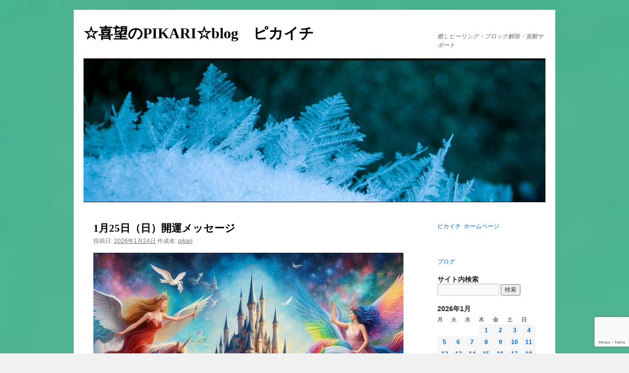

--- FILE ---
content_type: text/html; charset=UTF-8
request_url: https://pikaichi369.com/
body_size: 21517
content:
<!DOCTYPE html>
<html lang="ja">
<head>
<meta charset="UTF-8" />
<title>☆喜望のPIKARI☆blog　ピカイチ　 - 癒しヒーリング・ブロック解除・覚醒サポート☆喜望のPIKARI☆blog　ピカイチ　 | 癒しヒーリング・ブロック解除・覚醒サポート</title>
<link rel="profile" href="http://gmpg.org/xfn/11" />
<link rel="stylesheet" type="text/css" media="all" href="https://pikaichi369.com/wp-content/themes/twentyten/style.css" />
<link rel="pingback" href="https://pikaichi369.com/xmlrpc.php" />
<meta name='robots' content='index, follow, max-image-preview:large, max-snippet:-1, max-video-preview:-1' />

	<!-- This site is optimized with the Yoast SEO plugin v21.8 - https://yoast.com/wordpress/plugins/seo/ -->
	<meta name="description" content="癒しヒーリング・ブロック解除・覚醒サポート" />
	<link rel="canonical" href="http://pikaichi369.com/" />
	<link rel="next" href="http://pikaichi369.com/page/2/" />
	<meta property="og:locale" content="ja_JP" />
	<meta property="og:type" content="website" />
	<meta property="og:title" content="☆喜望のPIKARI☆blog　ピカイチ　" />
	<meta property="og:description" content="癒しヒーリング・ブロック解除・覚醒サポート" />
	<meta property="og:url" content="http://pikaichi369.com/" />
	<meta property="og:site_name" content="☆喜望のPIKARI☆blog　ピカイチ　" />
	<meta name="twitter:card" content="summary_large_image" />
	<script type="application/ld+json" class="yoast-schema-graph">{"@context":"https://schema.org","@graph":[{"@type":"CollectionPage","@id":"http://pikaichi369.com/","url":"http://pikaichi369.com/","name":"☆喜望のPIKARI☆blog　ピカイチ　 - 癒しヒーリング・ブロック解除・覚醒サポート","isPartOf":{"@id":"http://pikaichi369.com/#website"},"description":"癒しヒーリング・ブロック解除・覚醒サポート","breadcrumb":{"@id":"http://pikaichi369.com/#breadcrumb"},"inLanguage":"ja"},{"@type":"BreadcrumbList","@id":"http://pikaichi369.com/#breadcrumb","itemListElement":[{"@type":"ListItem","position":1,"name":"ホーム"}]},{"@type":"WebSite","@id":"http://pikaichi369.com/#website","url":"http://pikaichi369.com/","name":"☆喜望のPIKARI☆blog　ピカイチ　","description":"癒しヒーリング・ブロック解除・覚醒サポート","potentialAction":[{"@type":"SearchAction","target":{"@type":"EntryPoint","urlTemplate":"http://pikaichi369.com/?s={search_term_string}"},"query-input":"required name=search_term_string"}],"inLanguage":"ja"}]}</script>
	<!-- / Yoast SEO plugin. -->


<link rel='dns-prefetch' href='//cdn.jsdelivr.net' />
<link rel="alternate" type="application/rss+xml" title="☆喜望のPIKARI☆blog　ピカイチ　 &raquo; フィード" href="https://pikaichi369.com/feed/" />
<link rel="alternate" type="application/rss+xml" title="☆喜望のPIKARI☆blog　ピカイチ　 &raquo; コメントフィード" href="https://pikaichi369.com/comments/feed/" />
<script type="text/javascript">
/* <![CDATA[ */
window._wpemojiSettings = {"baseUrl":"https:\/\/s.w.org\/images\/core\/emoji\/14.0.0\/72x72\/","ext":".png","svgUrl":"https:\/\/s.w.org\/images\/core\/emoji\/14.0.0\/svg\/","svgExt":".svg","source":{"concatemoji":"https:\/\/pikaichi369.com\/wp-includes\/js\/wp-emoji-release.min.js?ver=6.4.7"}};
/*! This file is auto-generated */
!function(i,n){var o,s,e;function c(e){try{var t={supportTests:e,timestamp:(new Date).valueOf()};sessionStorage.setItem(o,JSON.stringify(t))}catch(e){}}function p(e,t,n){e.clearRect(0,0,e.canvas.width,e.canvas.height),e.fillText(t,0,0);var t=new Uint32Array(e.getImageData(0,0,e.canvas.width,e.canvas.height).data),r=(e.clearRect(0,0,e.canvas.width,e.canvas.height),e.fillText(n,0,0),new Uint32Array(e.getImageData(0,0,e.canvas.width,e.canvas.height).data));return t.every(function(e,t){return e===r[t]})}function u(e,t,n){switch(t){case"flag":return n(e,"\ud83c\udff3\ufe0f\u200d\u26a7\ufe0f","\ud83c\udff3\ufe0f\u200b\u26a7\ufe0f")?!1:!n(e,"\ud83c\uddfa\ud83c\uddf3","\ud83c\uddfa\u200b\ud83c\uddf3")&&!n(e,"\ud83c\udff4\udb40\udc67\udb40\udc62\udb40\udc65\udb40\udc6e\udb40\udc67\udb40\udc7f","\ud83c\udff4\u200b\udb40\udc67\u200b\udb40\udc62\u200b\udb40\udc65\u200b\udb40\udc6e\u200b\udb40\udc67\u200b\udb40\udc7f");case"emoji":return!n(e,"\ud83e\udef1\ud83c\udffb\u200d\ud83e\udef2\ud83c\udfff","\ud83e\udef1\ud83c\udffb\u200b\ud83e\udef2\ud83c\udfff")}return!1}function f(e,t,n){var r="undefined"!=typeof WorkerGlobalScope&&self instanceof WorkerGlobalScope?new OffscreenCanvas(300,150):i.createElement("canvas"),a=r.getContext("2d",{willReadFrequently:!0}),o=(a.textBaseline="top",a.font="600 32px Arial",{});return e.forEach(function(e){o[e]=t(a,e,n)}),o}function t(e){var t=i.createElement("script");t.src=e,t.defer=!0,i.head.appendChild(t)}"undefined"!=typeof Promise&&(o="wpEmojiSettingsSupports",s=["flag","emoji"],n.supports={everything:!0,everythingExceptFlag:!0},e=new Promise(function(e){i.addEventListener("DOMContentLoaded",e,{once:!0})}),new Promise(function(t){var n=function(){try{var e=JSON.parse(sessionStorage.getItem(o));if("object"==typeof e&&"number"==typeof e.timestamp&&(new Date).valueOf()<e.timestamp+604800&&"object"==typeof e.supportTests)return e.supportTests}catch(e){}return null}();if(!n){if("undefined"!=typeof Worker&&"undefined"!=typeof OffscreenCanvas&&"undefined"!=typeof URL&&URL.createObjectURL&&"undefined"!=typeof Blob)try{var e="postMessage("+f.toString()+"("+[JSON.stringify(s),u.toString(),p.toString()].join(",")+"));",r=new Blob([e],{type:"text/javascript"}),a=new Worker(URL.createObjectURL(r),{name:"wpTestEmojiSupports"});return void(a.onmessage=function(e){c(n=e.data),a.terminate(),t(n)})}catch(e){}c(n=f(s,u,p))}t(n)}).then(function(e){for(var t in e)n.supports[t]=e[t],n.supports.everything=n.supports.everything&&n.supports[t],"flag"!==t&&(n.supports.everythingExceptFlag=n.supports.everythingExceptFlag&&n.supports[t]);n.supports.everythingExceptFlag=n.supports.everythingExceptFlag&&!n.supports.flag,n.DOMReady=!1,n.readyCallback=function(){n.DOMReady=!0}}).then(function(){return e}).then(function(){var e;n.supports.everything||(n.readyCallback(),(e=n.source||{}).concatemoji?t(e.concatemoji):e.wpemoji&&e.twemoji&&(t(e.twemoji),t(e.wpemoji)))}))}((window,document),window._wpemojiSettings);
/* ]]> */
</script>
<style id='wp-emoji-styles-inline-css' type='text/css'>

	img.wp-smiley, img.emoji {
		display: inline !important;
		border: none !important;
		box-shadow: none !important;
		height: 1em !important;
		width: 1em !important;
		margin: 0 0.07em !important;
		vertical-align: -0.1em !important;
		background: none !important;
		padding: 0 !important;
	}
</style>
<link rel='stylesheet' id='wp-block-library-css' href='https://pikaichi369.com/wp-includes/css/dist/block-library/style.min.css?ver=6.4.7' type='text/css' media='all' />
<style id='wp-block-library-theme-inline-css' type='text/css'>
.wp-block-audio figcaption{color:#555;font-size:13px;text-align:center}.is-dark-theme .wp-block-audio figcaption{color:hsla(0,0%,100%,.65)}.wp-block-audio{margin:0 0 1em}.wp-block-code{border:1px solid #ccc;border-radius:4px;font-family:Menlo,Consolas,monaco,monospace;padding:.8em 1em}.wp-block-embed figcaption{color:#555;font-size:13px;text-align:center}.is-dark-theme .wp-block-embed figcaption{color:hsla(0,0%,100%,.65)}.wp-block-embed{margin:0 0 1em}.blocks-gallery-caption{color:#555;font-size:13px;text-align:center}.is-dark-theme .blocks-gallery-caption{color:hsla(0,0%,100%,.65)}.wp-block-image figcaption{color:#555;font-size:13px;text-align:center}.is-dark-theme .wp-block-image figcaption{color:hsla(0,0%,100%,.65)}.wp-block-image{margin:0 0 1em}.wp-block-pullquote{border-bottom:4px solid;border-top:4px solid;color:currentColor;margin-bottom:1.75em}.wp-block-pullquote cite,.wp-block-pullquote footer,.wp-block-pullquote__citation{color:currentColor;font-size:.8125em;font-style:normal;text-transform:uppercase}.wp-block-quote{border-left:.25em solid;margin:0 0 1.75em;padding-left:1em}.wp-block-quote cite,.wp-block-quote footer{color:currentColor;font-size:.8125em;font-style:normal;position:relative}.wp-block-quote.has-text-align-right{border-left:none;border-right:.25em solid;padding-left:0;padding-right:1em}.wp-block-quote.has-text-align-center{border:none;padding-left:0}.wp-block-quote.is-large,.wp-block-quote.is-style-large,.wp-block-quote.is-style-plain{border:none}.wp-block-search .wp-block-search__label{font-weight:700}.wp-block-search__button{border:1px solid #ccc;padding:.375em .625em}:where(.wp-block-group.has-background){padding:1.25em 2.375em}.wp-block-separator.has-css-opacity{opacity:.4}.wp-block-separator{border:none;border-bottom:2px solid;margin-left:auto;margin-right:auto}.wp-block-separator.has-alpha-channel-opacity{opacity:1}.wp-block-separator:not(.is-style-wide):not(.is-style-dots){width:100px}.wp-block-separator.has-background:not(.is-style-dots){border-bottom:none;height:1px}.wp-block-separator.has-background:not(.is-style-wide):not(.is-style-dots){height:2px}.wp-block-table{margin:0 0 1em}.wp-block-table td,.wp-block-table th{word-break:normal}.wp-block-table figcaption{color:#555;font-size:13px;text-align:center}.is-dark-theme .wp-block-table figcaption{color:hsla(0,0%,100%,.65)}.wp-block-video figcaption{color:#555;font-size:13px;text-align:center}.is-dark-theme .wp-block-video figcaption{color:hsla(0,0%,100%,.65)}.wp-block-video{margin:0 0 1em}.wp-block-template-part.has-background{margin-bottom:0;margin-top:0;padding:1.25em 2.375em}
</style>
<style id='classic-theme-styles-inline-css' type='text/css'>
/*! This file is auto-generated */
.wp-block-button__link{color:#fff;background-color:#32373c;border-radius:9999px;box-shadow:none;text-decoration:none;padding:calc(.667em + 2px) calc(1.333em + 2px);font-size:1.125em}.wp-block-file__button{background:#32373c;color:#fff;text-decoration:none}
</style>
<style id='global-styles-inline-css' type='text/css'>
body{--wp--preset--color--black: #000;--wp--preset--color--cyan-bluish-gray: #abb8c3;--wp--preset--color--white: #fff;--wp--preset--color--pale-pink: #f78da7;--wp--preset--color--vivid-red: #cf2e2e;--wp--preset--color--luminous-vivid-orange: #ff6900;--wp--preset--color--luminous-vivid-amber: #fcb900;--wp--preset--color--light-green-cyan: #7bdcb5;--wp--preset--color--vivid-green-cyan: #00d084;--wp--preset--color--pale-cyan-blue: #8ed1fc;--wp--preset--color--vivid-cyan-blue: #0693e3;--wp--preset--color--vivid-purple: #9b51e0;--wp--preset--color--blue: #0066cc;--wp--preset--color--medium-gray: #666;--wp--preset--color--light-gray: #f1f1f1;--wp--preset--gradient--vivid-cyan-blue-to-vivid-purple: linear-gradient(135deg,rgba(6,147,227,1) 0%,rgb(155,81,224) 100%);--wp--preset--gradient--light-green-cyan-to-vivid-green-cyan: linear-gradient(135deg,rgb(122,220,180) 0%,rgb(0,208,130) 100%);--wp--preset--gradient--luminous-vivid-amber-to-luminous-vivid-orange: linear-gradient(135deg,rgba(252,185,0,1) 0%,rgba(255,105,0,1) 100%);--wp--preset--gradient--luminous-vivid-orange-to-vivid-red: linear-gradient(135deg,rgba(255,105,0,1) 0%,rgb(207,46,46) 100%);--wp--preset--gradient--very-light-gray-to-cyan-bluish-gray: linear-gradient(135deg,rgb(238,238,238) 0%,rgb(169,184,195) 100%);--wp--preset--gradient--cool-to-warm-spectrum: linear-gradient(135deg,rgb(74,234,220) 0%,rgb(151,120,209) 20%,rgb(207,42,186) 40%,rgb(238,44,130) 60%,rgb(251,105,98) 80%,rgb(254,248,76) 100%);--wp--preset--gradient--blush-light-purple: linear-gradient(135deg,rgb(255,206,236) 0%,rgb(152,150,240) 100%);--wp--preset--gradient--blush-bordeaux: linear-gradient(135deg,rgb(254,205,165) 0%,rgb(254,45,45) 50%,rgb(107,0,62) 100%);--wp--preset--gradient--luminous-dusk: linear-gradient(135deg,rgb(255,203,112) 0%,rgb(199,81,192) 50%,rgb(65,88,208) 100%);--wp--preset--gradient--pale-ocean: linear-gradient(135deg,rgb(255,245,203) 0%,rgb(182,227,212) 50%,rgb(51,167,181) 100%);--wp--preset--gradient--electric-grass: linear-gradient(135deg,rgb(202,248,128) 0%,rgb(113,206,126) 100%);--wp--preset--gradient--midnight: linear-gradient(135deg,rgb(2,3,129) 0%,rgb(40,116,252) 100%);--wp--preset--font-size--small: 13px;--wp--preset--font-size--medium: 20px;--wp--preset--font-size--large: 36px;--wp--preset--font-size--x-large: 42px;--wp--preset--spacing--20: 0.44rem;--wp--preset--spacing--30: 0.67rem;--wp--preset--spacing--40: 1rem;--wp--preset--spacing--50: 1.5rem;--wp--preset--spacing--60: 2.25rem;--wp--preset--spacing--70: 3.38rem;--wp--preset--spacing--80: 5.06rem;--wp--preset--shadow--natural: 6px 6px 9px rgba(0, 0, 0, 0.2);--wp--preset--shadow--deep: 12px 12px 50px rgba(0, 0, 0, 0.4);--wp--preset--shadow--sharp: 6px 6px 0px rgba(0, 0, 0, 0.2);--wp--preset--shadow--outlined: 6px 6px 0px -3px rgba(255, 255, 255, 1), 6px 6px rgba(0, 0, 0, 1);--wp--preset--shadow--crisp: 6px 6px 0px rgba(0, 0, 0, 1);}:where(.is-layout-flex){gap: 0.5em;}:where(.is-layout-grid){gap: 0.5em;}body .is-layout-flow > .alignleft{float: left;margin-inline-start: 0;margin-inline-end: 2em;}body .is-layout-flow > .alignright{float: right;margin-inline-start: 2em;margin-inline-end: 0;}body .is-layout-flow > .aligncenter{margin-left: auto !important;margin-right: auto !important;}body .is-layout-constrained > .alignleft{float: left;margin-inline-start: 0;margin-inline-end: 2em;}body .is-layout-constrained > .alignright{float: right;margin-inline-start: 2em;margin-inline-end: 0;}body .is-layout-constrained > .aligncenter{margin-left: auto !important;margin-right: auto !important;}body .is-layout-constrained > :where(:not(.alignleft):not(.alignright):not(.alignfull)){max-width: var(--wp--style--global--content-size);margin-left: auto !important;margin-right: auto !important;}body .is-layout-constrained > .alignwide{max-width: var(--wp--style--global--wide-size);}body .is-layout-flex{display: flex;}body .is-layout-flex{flex-wrap: wrap;align-items: center;}body .is-layout-flex > *{margin: 0;}body .is-layout-grid{display: grid;}body .is-layout-grid > *{margin: 0;}:where(.wp-block-columns.is-layout-flex){gap: 2em;}:where(.wp-block-columns.is-layout-grid){gap: 2em;}:where(.wp-block-post-template.is-layout-flex){gap: 1.25em;}:where(.wp-block-post-template.is-layout-grid){gap: 1.25em;}.has-black-color{color: var(--wp--preset--color--black) !important;}.has-cyan-bluish-gray-color{color: var(--wp--preset--color--cyan-bluish-gray) !important;}.has-white-color{color: var(--wp--preset--color--white) !important;}.has-pale-pink-color{color: var(--wp--preset--color--pale-pink) !important;}.has-vivid-red-color{color: var(--wp--preset--color--vivid-red) !important;}.has-luminous-vivid-orange-color{color: var(--wp--preset--color--luminous-vivid-orange) !important;}.has-luminous-vivid-amber-color{color: var(--wp--preset--color--luminous-vivid-amber) !important;}.has-light-green-cyan-color{color: var(--wp--preset--color--light-green-cyan) !important;}.has-vivid-green-cyan-color{color: var(--wp--preset--color--vivid-green-cyan) !important;}.has-pale-cyan-blue-color{color: var(--wp--preset--color--pale-cyan-blue) !important;}.has-vivid-cyan-blue-color{color: var(--wp--preset--color--vivid-cyan-blue) !important;}.has-vivid-purple-color{color: var(--wp--preset--color--vivid-purple) !important;}.has-black-background-color{background-color: var(--wp--preset--color--black) !important;}.has-cyan-bluish-gray-background-color{background-color: var(--wp--preset--color--cyan-bluish-gray) !important;}.has-white-background-color{background-color: var(--wp--preset--color--white) !important;}.has-pale-pink-background-color{background-color: var(--wp--preset--color--pale-pink) !important;}.has-vivid-red-background-color{background-color: var(--wp--preset--color--vivid-red) !important;}.has-luminous-vivid-orange-background-color{background-color: var(--wp--preset--color--luminous-vivid-orange) !important;}.has-luminous-vivid-amber-background-color{background-color: var(--wp--preset--color--luminous-vivid-amber) !important;}.has-light-green-cyan-background-color{background-color: var(--wp--preset--color--light-green-cyan) !important;}.has-vivid-green-cyan-background-color{background-color: var(--wp--preset--color--vivid-green-cyan) !important;}.has-pale-cyan-blue-background-color{background-color: var(--wp--preset--color--pale-cyan-blue) !important;}.has-vivid-cyan-blue-background-color{background-color: var(--wp--preset--color--vivid-cyan-blue) !important;}.has-vivid-purple-background-color{background-color: var(--wp--preset--color--vivid-purple) !important;}.has-black-border-color{border-color: var(--wp--preset--color--black) !important;}.has-cyan-bluish-gray-border-color{border-color: var(--wp--preset--color--cyan-bluish-gray) !important;}.has-white-border-color{border-color: var(--wp--preset--color--white) !important;}.has-pale-pink-border-color{border-color: var(--wp--preset--color--pale-pink) !important;}.has-vivid-red-border-color{border-color: var(--wp--preset--color--vivid-red) !important;}.has-luminous-vivid-orange-border-color{border-color: var(--wp--preset--color--luminous-vivid-orange) !important;}.has-luminous-vivid-amber-border-color{border-color: var(--wp--preset--color--luminous-vivid-amber) !important;}.has-light-green-cyan-border-color{border-color: var(--wp--preset--color--light-green-cyan) !important;}.has-vivid-green-cyan-border-color{border-color: var(--wp--preset--color--vivid-green-cyan) !important;}.has-pale-cyan-blue-border-color{border-color: var(--wp--preset--color--pale-cyan-blue) !important;}.has-vivid-cyan-blue-border-color{border-color: var(--wp--preset--color--vivid-cyan-blue) !important;}.has-vivid-purple-border-color{border-color: var(--wp--preset--color--vivid-purple) !important;}.has-vivid-cyan-blue-to-vivid-purple-gradient-background{background: var(--wp--preset--gradient--vivid-cyan-blue-to-vivid-purple) !important;}.has-light-green-cyan-to-vivid-green-cyan-gradient-background{background: var(--wp--preset--gradient--light-green-cyan-to-vivid-green-cyan) !important;}.has-luminous-vivid-amber-to-luminous-vivid-orange-gradient-background{background: var(--wp--preset--gradient--luminous-vivid-amber-to-luminous-vivid-orange) !important;}.has-luminous-vivid-orange-to-vivid-red-gradient-background{background: var(--wp--preset--gradient--luminous-vivid-orange-to-vivid-red) !important;}.has-very-light-gray-to-cyan-bluish-gray-gradient-background{background: var(--wp--preset--gradient--very-light-gray-to-cyan-bluish-gray) !important;}.has-cool-to-warm-spectrum-gradient-background{background: var(--wp--preset--gradient--cool-to-warm-spectrum) !important;}.has-blush-light-purple-gradient-background{background: var(--wp--preset--gradient--blush-light-purple) !important;}.has-blush-bordeaux-gradient-background{background: var(--wp--preset--gradient--blush-bordeaux) !important;}.has-luminous-dusk-gradient-background{background: var(--wp--preset--gradient--luminous-dusk) !important;}.has-pale-ocean-gradient-background{background: var(--wp--preset--gradient--pale-ocean) !important;}.has-electric-grass-gradient-background{background: var(--wp--preset--gradient--electric-grass) !important;}.has-midnight-gradient-background{background: var(--wp--preset--gradient--midnight) !important;}.has-small-font-size{font-size: var(--wp--preset--font-size--small) !important;}.has-medium-font-size{font-size: var(--wp--preset--font-size--medium) !important;}.has-large-font-size{font-size: var(--wp--preset--font-size--large) !important;}.has-x-large-font-size{font-size: var(--wp--preset--font-size--x-large) !important;}
.wp-block-navigation a:where(:not(.wp-element-button)){color: inherit;}
:where(.wp-block-post-template.is-layout-flex){gap: 1.25em;}:where(.wp-block-post-template.is-layout-grid){gap: 1.25em;}
:where(.wp-block-columns.is-layout-flex){gap: 2em;}:where(.wp-block-columns.is-layout-grid){gap: 2em;}
.wp-block-pullquote{font-size: 1.5em;line-height: 1.6;}
</style>
<link rel='stylesheet' id='contact-form-7-css' href='https://pikaichi369.com/wp-content/plugins/contact-form-7/includes/css/styles.css?ver=5.8.5' type='text/css' media='all' />
<link rel='stylesheet' id='twentyten-block-style-css' href='https://pikaichi369.com/wp-content/themes/twentyten/blocks.css?ver=20181018' type='text/css' media='all' />
<link rel="https://api.w.org/" href="https://pikaichi369.com/wp-json/" /><link rel="EditURI" type="application/rsd+xml" title="RSD" href="https://pikaichi369.com/xmlrpc.php?rsd" />
<meta name="generator" content="WordPress 6.4.7" />
	<link rel="preconnect" href="https://fonts.googleapis.com">
	<link rel="preconnect" href="https://fonts.gstatic.com">
	<meta name="bmi-version" content="1.4.1" /><style type="text/css" id="custom-background-css">
body.custom-background { background-image: url("https://pikaichi369.com/wp-content/uploads/2019/01/2013.7.19木立のそよ風3.jpg"); background-position: left top; background-size: cover; background-repeat: repeat; background-attachment: scroll; }
</style>
	<link rel="icon" href="https://pikaichi369.com/wp-content/uploads/2019/01/cropped-2013.7.19木立のそよ風3-2-32x32.jpg" sizes="32x32" />
<link rel="icon" href="https://pikaichi369.com/wp-content/uploads/2019/01/cropped-2013.7.19木立のそよ風3-2-192x192.jpg" sizes="192x192" />
<link rel="apple-touch-icon" href="https://pikaichi369.com/wp-content/uploads/2019/01/cropped-2013.7.19木立のそよ風3-2-180x180.jpg" />
<meta name="msapplication-TileImage" content="https://pikaichi369.com/wp-content/uploads/2019/01/cropped-2013.7.19木立のそよ風3-2-270x270.jpg" />
		<style type="text/css" id="wp-custom-css">
			
/*ContactForm7カスタマイズ*/
table.CF7_table {
	width:100%;
	height: 10px !important;
	margin:0 auto;
	background:#fff5ee;
	border: 3px solid #e5e5e5;
}

table.CF7_table tr{
	border-top: 1px solid #e5e5e5;
}

.single .entry-content table.CF7_table,
.page .entry-content table.CF7_table{
	display:table;
}

/*入力欄*/
.CF7_table input, .CF7_table textarea {
	border: 1px solid #d8d8d8;
}
span.wpcf7-checkbox .wpcf7-list-item {
margin-top:5px;
display: block;
}
.CF7_table ::placeholder {
	color:#797979;
	height: 30px !important;

	font-size:1.0em;
	font-weight:bold;
}

/*「必須」文字*/
.CF7_req{
	font-size:.9em;
	padding: 5px;
	background: #f79034;/*オレンジ*/
	color: #fff;
	border-radius: 3px;
	margin-right:1em;
}

/*「任意」文字*/
.CF7_unreq{
	font-size:.9em;
	padding: 5px;
	background: #bdbdbd;/*グレー*/
	color: #fff;
	border-radius: 3px;
	margin-right:1em;
}

/* タイトル列 */
@media screen and (min-width: 768px){
	.CF7_table th{
	width:35%;/*横幅*/
	background-color:#f5f5f5;/*ブルーグレー*/
  font-size:0.9em;
	font-weight:bold;
	}
}

/* レスポンシブ */
@media screen and (max-width: 768px){
	table.CF7_table{
	}

	.CF7_table tr, .CF7_table td, .CF7_table th{
	display: block;
	line-height:0.5em;
	}
	.CF7_table th{
	background-color:#f5f5dc;
	}
}

/* 「送信する」ボタン */
.wpcf7 input.wpcf7-submit {
	background-color:#00ffff;/* オレンジ*/
	border:0;
	color:#fff;
	font-size: 20px;
	font-weight:bold;
	width: 645px;
	padding: 10px;
  border-radius: 10px;
	cursor: pointer;
	margin:0 auto;
}

.CF7_btn{
	text-align:center;
	margin-top:15px;
}

.wpcf7-spinner{
	width:0;
	margin:0;
}		</style>
			<style id="egf-frontend-styles" type="text/css">
		p {font-family: 'Arial', sans-serif;font-style: normal;font-weight: 400;} h1 {font-family: 'Arial', sans-serif;font-style: normal;font-weight: 400;} h2 {font-family: 'Arial', sans-serif;font-style: normal;font-weight: 400;} h3 {font-family: 'Arial', sans-serif;font-style: normal;font-weight: 400;} h4 {font-family: 'Arial', sans-serif;font-style: normal;font-weight: 400;} h5 {font-family: 'Arial', sans-serif;font-style: normal;font-weight: 400;} h6 {font-family: 'Arial', sans-serif;font-style: normal;font-weight: 400;} 	</style>
		<!-- Fonts Plugin CSS - https://fontsplugin.com/ -->
	<style>
		:root {
--font-base: Georgia, Times, Times New Roman, serif;
--font-headings: Georgia, Times, Times New Roman, serif;
--font-input: Georgia, Times, Times New Roman, serif;
}
body, #content, .entry-content, .post-content, .page-content, .post-excerpt, .entry-summary, .entry-excerpt, .widget-area, .widget, .sidebar, #sidebar, footer, .footer, #footer, .site-footer, #site-footer, .entry-content p, .entry-content ol, .entry-content ul, .entry-content dl, .entry-content dt, .widget_text p, .widget_text ol, .widget_text ul, .widget_text dl, .widget_text dt, .widget-content .rssSummary {
font-family: Georgia, Times, Times New Roman, serif;
 }
#site-title, .site-title, #site-title a, .site-title a, .entry-title, .entry-title a, h1, h2, h3, h4, h5, h6, .widget-title, .elementor-heading-title {
font-family: Georgia, Times, Times New Roman, serif;
 }
button, .button, input, select, textarea, .wp-block-button, .wp-block-button__link {
font-family: Georgia, Times, Times New Roman, serif;
 }
	</style>
	<!-- Fonts Plugin CSS -->
	</head>

<body class="home blog custom-background">
<div id="wrapper" class="hfeed">
	<div id="header">
		<div id="masthead">
			<div id="branding" role="banner">
								<h1 id="site-title">
					<span>
						<a href="https://pikaichi369.com/" title="☆喜望のPIKARI☆blog　ピカイチ　" rel="home">☆喜望のPIKARI☆blog　ピカイチ　</a>
					</span>
				</h1>
				<div id="site-description">癒しヒーリング・ブロック解除・覚醒サポート</div>

										<img src="https://pikaichi369.com/wp-content/uploads/2019/01/cropped-5.jpg" width="940" height="288" alt="" />
								</div><!-- #branding -->

			<div id="access" role="navigation">
			  				<div class="skip-link screen-reader-text"><a href="#content" title="コンテンツへスキップ">コンテンツへスキップ</a></div>
											</div><!-- #access -->
		</div><!-- #masthead -->
	</div><!-- #header -->

	<div id="main">

		<div id="container">
			<div id="content" role="main">

			
	<div id="nav-above" class="navigation">
		<div class="nav-previous"><a href="https://pikaichi369.com/page/2/" ><span class="meta-nav">&larr;</span> 過去の投稿</a></div>
		<div class="nav-next"></div>
	</div><!-- #nav-above -->




			<div id="post-9769" class="post-9769 post type-post status-publish format-standard hentry category-23">
			<h2 class="entry-title"><a href="https://pikaichi369.com/20260125kaiun/" rel="bookmark">1月25日（日）開運メッセージ</a></h2>

			<div class="entry-meta">
				<span class="meta-prep meta-prep-author">投稿日:</span> <a href="https://pikaichi369.com/20260125kaiun/" title="20:00" rel="bookmark"><span class="entry-date">2026年1月24日</span></a> <span class="meta-sep">作成者:</span> <span class="author vcard"><a class="url fn n" href="https://pikaichi369.com/author/pikari/" title="pikari の投稿をすべて表示">pikari</a></span>			</div><!-- .entry-meta -->

				<div class="entry-content">
				<p><img fetchpriority="high" decoding="async" class="hatena-fotolife" title="" src="https://cdn-ak.f.st-hatena.com/images/fotolife/h/hana7_1111/20260116/20260116221848.jpg" width="631" height="631" /></p>
<p><span style="font-size: 150%;">1月25日（日）赤口・天一天上・神吉日</p>
<p></span><span style="background: transparent; border: 0px; margin: 0px; padding: 0px; vertical-align: baseline; color: #dd830c; font-family: georgia, palatino;"><strong style="background: transparent; border: 0px; margin: 0px; padding: 0px; vertical-align: baseline; font-weight: bold;" data-start="138" data-end="151">☆運勢：★★★☆☆</strong></span><strong style="background: transparent; border: 0px; margin: 0px; padding: 0px; vertical-align: baseline; font-weight: bold;" data-start="138" data-end="151"></p>
<p><span style="font-family: georgia, palatino;"><span style="background: transparent; border: 0px; margin: 0px; padding: 0px; vertical-align: baseline; color: #dd830c;"><strong style="background: transparent; border: 0px; margin: 0px; padding: 0px; vertical-align: baseline; font-weight: bold;" data-start="171" data-end="186">☆開運メッセージ<br />
</strong></span>　人との調和を大切に</span></p>
<p><span style="font-family: georgia, palatino;"><span style="background: transparent; border: 0px; margin: 0px; padding: 0px; vertical-align: baseline; color: #dd830c;"><strong style="background: transparent; border: 0px; margin: 0px; padding: 0px; vertical-align: baseline; font-weight: bold;" data-start="171" data-end="186">☆ラッキーアイテム<br />
</strong></span>　</span></strong><span style="font-family: georgia, palatino;">ハンカチ</span><strong style="background: transparent; border: 0px; margin: 0px; padding: 0px; vertical-align: baseline; font-weight: bold;" data-start="138" data-end="151"><span style="font-family: georgia, palatino;"></p>
<p><span style="font-family: georgia, palatino;"><span style="background: transparent; border: 0px; margin: 0px; padding: 0px; vertical-align: baseline; color: #dd830c;"><strong style="background: transparent; border: 0px; margin: 0px; padding: 0px; vertical-align: baseline; font-weight: bold;" data-start="171" data-end="186">&#x26a0;NG行動<br />
</strong></span></span></span></strong><span style="font-family: georgia, palatino;"><span style="font-family: georgia, palatino;">　強い主張</span></span><strong style="background: transparent; border: 0px; margin: 0px; padding: 0px; vertical-align: baseline; font-weight: bold;" data-start="138" data-end="151"><span style="font-family: georgia, palatino;"><span style="font-family: georgia, palatino;"><br />
</span></span></strong></p>
<p style="background: #ffffff; border: 0px; margin: 0px 0px 24px; padding: 0px; vertical-align: baseline; font-family: Arial, sans-serif; font-style: normal; font-weight: 400; color: #333333; font-size: 16px; font-variant-ligatures: normal; font-variant-caps: normal; letter-spacing: normal; orphans: 2; text-align: start; text-indent: 0px; text-transform: none; widows: 2; word-spacing: 0px; -webkit-text-stroke-width: 0px; white-space: normal; text-decoration-thickness: initial; text-decoration-style: initial; text-decoration-color: initial;"><span style="background: transparent; border: 0px; margin: 0px; padding: 0px; vertical-align: baseline; color: #dd830c;"><strong style="background: transparent; border: 0px; margin: 0px; padding: 0px; vertical-align: baseline; font-weight: bold;" data-start="232" data-end="248">☆ラッキーアクション<br />
</strong></span>　譲り合い</p>
<p style="background: #ffffff; border: 0px; margin: 0px 0px 24px; padding: 0px; vertical-align: baseline; font-family: Arial, sans-serif; font-style: normal; font-weight: 400; color: #333333; font-size: 16px; font-variant-ligatures: normal; font-variant-caps: normal; letter-spacing: normal; orphans: 2; text-align: start; text-indent: 0px; text-transform: none; widows: 2; word-spacing: 0px; -webkit-text-stroke-width: 0px; white-space: normal; text-decoration-thickness: initial; text-decoration-style: initial; text-decoration-color: initial;"><span style="background: transparent; border: 0px; margin: 0px; padding: 0px; vertical-align: baseline; color: #673ab7;"><strong style="background: transparent; border: 0px; margin: 0px; padding: 0px; vertical-align: baseline; font-weight: bold;" data-start="264" data-end="277">☆ひと言アドバイス<br />
</strong></span>　「和をもって尊しとなす」<br />
　聖徳太子</p>
<p style="background: #ffffff; border: 0px; margin: 0px 0px 24px; padding: 0px; vertical-align: baseline; font-family: Arial, sans-serif; font-style: normal; font-weight: 400; color: #333333; font-size: 16px; font-variant-ligatures: normal; font-variant-caps: normal; letter-spacing: normal; orphans: 2; text-align: start; text-indent: 0px; text-transform: none; widows: 2; word-spacing: 0px; -webkit-text-stroke-width: 0px; white-space: normal; text-decoration-thickness: initial; text-decoration-style: initial; text-decoration-color: initial;"><span style="background: transparent; border: 0px; margin: 0px; padding: 0px; vertical-align: baseline; color: #673ab7;"><strong style="background: transparent; border: 0px; margin: 0px; padding: 0px; vertical-align: baseline; font-weight: bold;" data-start="305" data-end="320">☆ラッキーカラー<br />
</strong></span>　サーモンピンク</p>
<p style="background: #ffffff; border: 0px; margin: 0px 0px 24px; padding: 0px; vertical-align: baseline; font-family: Arial, sans-serif; font-style: normal; font-weight: 400; color: #333333; font-size: 16px; font-variant-ligatures: normal; font-variant-caps: normal; letter-spacing: normal; orphans: 2; text-align: start; text-indent: 0px; text-transform: none; widows: 2; word-spacing: 0px; -webkit-text-stroke-width: 0px; white-space: normal; text-decoration-thickness: initial; text-decoration-style: initial; text-decoration-color: initial;"><span style="background: transparent; border: 0px; margin: 0px; padding: 0px; vertical-align: baseline; color: #f5a2a2;"><strong style="background: transparent; border: 0px; margin: 0px; padding: 0px; vertical-align: baseline; font-weight: bold;" data-start="334" data-end="346"><span style="background: transparent; border: 0px; margin: 0px; padding: 0px; vertical-align: baseline; color: #dd830c;">☆ラッキーな動物<br />
</span></strong></span>　ユニコーン</p>
<p><span style="font-family: georgia, palatino;"><strong style="background: transparent; border: 0px; margin: 0px; padding: 0px; vertical-align: baseline; font-weight: bold;" data-start="358" data-end="373"><span style="background: transparent; border: 0px; margin: 0px; padding: 0px; vertical-align: baseline; color: #f5a2a2;"><span style="background: transparent; border: 0px; margin: 0px; padding: 0px; vertical-align: baseline; color: #dd830c;">☆ラッキードリーム</span></span>　<br />
</strong>　仲間と共同作業をする夢</span></p>
<p>
<span style="color: #333333; font-family: Arial, sans-serif; font-size: 16px; font-style: normal; font-variant-ligatures: normal; font-variant-caps: normal; font-weight: 400; letter-spacing: normal; orphans: 2; text-align: start; text-indent: 0px; text-transform: none; widows: 2; word-spacing: 0px; -webkit-text-stroke-width: 0px; white-space: normal; background-color: #ffffff; text-decoration-thickness: initial; text-decoration-style: initial; text-decoration-color: initial; display: inline !important; float: none;">素晴らしい一日をお過ごしください（o^―^o)ﾆｺ！</span></p>
							</div><!-- .entry-content -->
	
			<div class="entry-utility">
									<span class="cat-links">
						<span class="entry-utility-prep entry-utility-prep-cat-links">カテゴリー:</span> <a href="https://pikaichi369.com/category/%e9%96%8b%e9%81%8b%e3%83%a1%e3%83%83%e3%82%bb%e3%83%bc%e3%82%b8/" rel="category tag">開運メッセージ</a>					</span>
					<span class="meta-sep">|</span>
												<span class="comments-link"><a href="https://pikaichi369.com/20260125kaiun/#respond">コメントする</a></span>
							</div><!-- .entry-utility -->
		</div><!-- #post-## -->

		
	


			<div id="post-9764" class="post-9764 post type-post status-publish format-standard hentry category-23">
			<h2 class="entry-title"><a href="https://pikaichi369.com/20260124kaiun/" rel="bookmark">1月24日（土）開運メッセージ</a></h2>

			<div class="entry-meta">
				<span class="meta-prep meta-prep-author">投稿日:</span> <a href="https://pikaichi369.com/20260124kaiun/" title="20:00" rel="bookmark"><span class="entry-date">2026年1月23日</span></a> <span class="meta-sep">作成者:</span> <span class="author vcard"><a class="url fn n" href="https://pikaichi369.com/author/pikari/" title="pikari の投稿をすべて表示">pikari</a></span>			</div><!-- .entry-meta -->

				<div class="entry-content">
				<p><img decoding="async" class="hatena-fotolife" title="" src="https://cdn-ak.f.st-hatena.com/images/fotolife/h/hana7_1111/20260116/20260116221837.jpg" width="634" height="634" /></p>
<p><span style="font-size: 150%;">1月24日（土）大安・不成就日・天一天上</p>
<p></span><span style="font-family: georgia, palatino;"><span style="background: transparent; border: 0px; margin: 0px; padding: 0px; vertical-align: baseline; color: #dd830c;"><strong style="background: transparent; border: 0px; margin: 0px; padding: 0px; vertical-align: baseline; font-weight: bold;" data-start="138" data-end="151">☆運勢：★★★★☆</strong></span><strong style="background: transparent; border: 0px; margin: 0px; padding: 0px; vertical-align: baseline; font-weight: bold;" data-start="138" data-end="151"></p>
<p><span style="font-family: georgia, palatino;"><span style="background: transparent; border: 0px; margin: 0px; padding: 0px; vertical-align: baseline; color: #dd830c;"><strong style="background: transparent; border: 0px; margin: 0px; padding: 0px; vertical-align: baseline; font-weight: bold;" data-start="171" data-end="186">☆開運メッセージ<br />
</strong></span>　明るさが道を照らす</span></p>
<p><span style="font-family: georgia, palatino;"><span style="background: transparent; border: 0px; margin: 0px; padding: 0px; vertical-align: baseline; color: #dd830c;"><strong style="background: transparent; border: 0px; margin: 0px; padding: 0px; vertical-align: baseline; font-weight: bold;" data-start="171" data-end="186">☆ラッキーアイテム<br />
</strong></span>　キャンドル</span></p>
<p><span style="font-family: georgia, palatino;"><span style="background: transparent; border: 0px; margin: 0px; padding: 0px; vertical-align: baseline; color: #dd830c;"><strong style="background: transparent; border: 0px; margin: 0px; padding: 0px; vertical-align: baseline; font-weight: bold;" data-start="199" data-end="209">&#x26a0;NG行動<br />
</strong></span>　愚痴</span></p>
<p style="background: #ffffff; border: 0px; margin: 0px 0px 24px; padding: 0px; vertical-align: baseline; font-family: Arial, sans-serif; font-style: normal; font-weight: 400; color: #333333; font-size: 16px; font-variant-ligatures: normal; font-variant-caps: normal; letter-spacing: normal; orphans: 2; text-align: start; text-indent: 0px; text-transform: none; widows: 2; word-spacing: 0px; -webkit-text-stroke-width: 0px; white-space: normal; text-decoration-thickness: initial; text-decoration-style: initial; text-decoration-color: initial;"><span style="background: transparent; border: 0px; margin: 0px; padding: 0px; vertical-align: baseline; color: #dd830c;"><strong style="background: transparent; border: 0px; margin: 0px; padding: 0px; vertical-align: baseline; font-weight: bold;" data-start="232" data-end="248">☆ラッキーアクション<br />
</strong></span>　前向き発言</p>
<p style="background: #ffffff; border: 0px; margin: 0px 0px 24px; padding: 0px; vertical-align: baseline; font-family: Arial, sans-serif; font-style: normal; font-weight: 400; color: #333333; font-size: 16px; font-variant-ligatures: normal; font-variant-caps: normal; letter-spacing: normal; orphans: 2; text-align: start; text-indent: 0px; text-transform: none; widows: 2; word-spacing: 0px; -webkit-text-stroke-width: 0px; white-space: normal; text-decoration-thickness: initial; text-decoration-style: initial; text-decoration-color: initial;"><span style="background: transparent; border: 0px; margin: 0px; padding: 0px; vertical-align: baseline; color: #673ab7;"><strong style="background: transparent; border: 0px; margin: 0px; padding: 0px; vertical-align: baseline; font-weight: bold;" data-start="264" data-end="277">☆ひと言アドバイス<br />
</strong></span>　「希望は力になる」<br />
　ヘレン・ケラー</p>
<p style="background: #ffffff; border: 0px; margin: 0px 0px 24px; padding: 0px; vertical-align: baseline; font-family: Arial, sans-serif; font-style: normal; font-weight: 400; color: #333333; font-size: 16px; font-variant-ligatures: normal; font-variant-caps: normal; letter-spacing: normal; orphans: 2; text-align: start; text-indent: 0px; text-transform: none; widows: 2; word-spacing: 0px; -webkit-text-stroke-width: 0px; white-space: normal; text-decoration-thickness: initial; text-decoration-style: initial; text-decoration-color: initial;"><span style="background: transparent; border: 0px; margin: 0px; padding: 0px; vertical-align: baseline; color: #673ab7;"><strong style="background: transparent; border: 0px; margin: 0px; padding: 0px; vertical-align: baseline; font-weight: bold;" data-start="305" data-end="320">☆ラッキーカラー<br />
</strong></span>　イエロー</p>
<p style="background: #ffffff; border: 0px; margin: 0px 0px 24px; padding: 0px; vertical-align: baseline; font-family: Arial, sans-serif; font-style: normal; font-weight: 400; color: #333333; font-size: 16px; font-variant-ligatures: normal; font-variant-caps: normal; letter-spacing: normal; orphans: 2; text-align: start; text-indent: 0px; text-transform: none; widows: 2; word-spacing: 0px; -webkit-text-stroke-width: 0px; white-space: normal; text-decoration-thickness: initial; text-decoration-style: initial; text-decoration-color: initial;"><span style="background: transparent; border: 0px; margin: 0px; padding: 0px; vertical-align: baseline; color: #f5a2a2;"><strong style="background: transparent; border: 0px; margin: 0px; padding: 0px; vertical-align: baseline; font-weight: bold;" data-start="334" data-end="346"><span style="background: transparent; border: 0px; margin: 0px; padding: 0px; vertical-align: baseline; color: #dd830c;">☆ラッキーな動物<br />
</span></strong></span>　ヒヨコ</p>
<p><span style="font-family: georgia, palatino;"><strong style="background: transparent; border: 0px; margin: 0px; padding: 0px; vertical-align: baseline; font-weight: bold;" data-start="358" data-end="373"><span style="background: transparent; border: 0px; margin: 0px; padding: 0px; vertical-align: baseline; color: #f5a2a2;"><span style="background: transparent; border: 0px; margin: 0px; padding: 0px; vertical-align: baseline; color: #dd830c;">☆ラッキードリーム</span></span>　<br />
</strong>　楽しく遊ぶ夢</span></p>
<p><span style="color: #333333; font-family: Arial, sans-serif; font-size: 16px; font-style: normal; font-variant-ligatures: normal; font-variant-caps: normal; font-weight: 400; letter-spacing: normal; orphans: 2; text-align: start; text-indent: 0px; text-transform: none; widows: 2; word-spacing: 0px; -webkit-text-stroke-width: 0px; white-space: normal; background-color: #ffffff; text-decoration-thickness: initial; text-decoration-style: initial; text-decoration-color: initial; display: inline !important; float: none;">素晴らしい一日をお過ごしください（o^―^o)ﾆｺ！</span></p>
							</div><!-- .entry-content -->
	
			<div class="entry-utility">
									<span class="cat-links">
						<span class="entry-utility-prep entry-utility-prep-cat-links">カテゴリー:</span> <a href="https://pikaichi369.com/category/%e9%96%8b%e9%81%8b%e3%83%a1%e3%83%83%e3%82%bb%e3%83%bc%e3%82%b8/" rel="category tag">開運メッセージ</a>					</span>
					<span class="meta-sep">|</span>
												<span class="comments-link"><a href="https://pikaichi369.com/20260124kaiun/#respond">コメントする</a></span>
							</div><!-- .entry-utility -->
		</div><!-- #post-## -->

		
	


			<div id="post-9798" class="post-9798 post type-post status-publish format-standard hentry category-20 category-temple">
			<h2 class="entry-title"><a href="https://pikaichi369.com/20260122oujima/" rel="bookmark">奥武島（おうじま）竜宮岬：沖縄ライトワーク</a></h2>

			<div class="entry-meta">
				<span class="meta-prep meta-prep-author">投稿日:</span> <a href="https://pikaichi369.com/20260122oujima/" title="07:00" rel="bookmark"><span class="entry-date">2026年1月23日</span></a> <span class="meta-sep">作成者:</span> <span class="author vcard"><a class="url fn n" href="https://pikaichi369.com/author/pikari/" title="pikari の投稿をすべて表示">pikari</a></span>			</div><!-- .entry-meta -->

				<div class="entry-content">
				<p><img decoding="async" class="hatena-fotolife" title="" src="https://cdn-ak.f.st-hatena.com/images/fotolife/h/hana7_1111/20251222/20251222224647.jpg" width="631" height="473" />&lt;竜宮岬&gt;<br />
沖縄ライトワーク最終日の最後は奥武島へ。100mの橋で渡っていける小さな島。<br />
<span style="color: #202122; font-family: sans-serif; font-size: 16px; font-style: normal; font-variant-ligatures: normal; font-variant-caps: normal; font-weight: 400; letter-spacing: normal; orphans: 2; text-align: start; text-indent: 0px; text-transform: none; widows: 2; word-spacing: 0px; -webkit-text-stroke-width: 0px; white-space: normal; background-color: #ffffff; text-decoration-thickness: initial; text-decoration-style: initial; text-decoration-color: initial; display: inline !important; float: none;">島の周囲は約1.7 kmなので、車で一周したらあっという間です。<br />
</span>それでも人口は約９００人弱、久高島よりも多いです。</p>
<p><img loading="lazy" decoding="async" class="hatena-fotolife" title="" src="https://cdn-ak.f.st-hatena.com/images/fotolife/h/hana7_1111/20251222/20251222224525.jpg" width="631" height="473" /><span style="color: #0a0a0a; font-family: Arial, sans-serif; font-size: 16px; font-style: normal; font-variant-ligatures: normal; font-variant-caps: normal; font-weight: 400; letter-spacing: normal; orphans: 2; text-align: start; text-indent: 0px; text-transform: none; widows: 2; word-spacing: 0px; -webkit-text-stroke-width: 0px; white-space: normal; background-color: #ffffff; text-decoration-thickness: initial; text-decoration-style: initial; text-decoration-color: initial; display: inline !important; float: none;">竜宮岬の案内板先に２台ほど車が置けるスペースがありました。<br />
ここから降りて行きます。</span></p>
<p><img loading="lazy" decoding="async" class="hatena-fotolife" title="" src="https://cdn-ak.f.st-hatena.com/images/fotolife/h/hana7_1111/20251222/20251222224517.jpg" width="800" height="600" /><span style="color: #0a0a0a; font-family: Arial, sans-serif; font-size: 16px; font-style: normal; font-variant-ligatures: normal; font-variant-caps: normal; font-weight: 400; letter-spacing: normal; orphans: 2; text-align: start; text-indent: 0px; text-transform: none; widows: 2; word-spacing: 0px; -webkit-text-stroke-width: 0px; white-space: normal; background-color: #ffffff; text-decoration-thickness: initial; text-decoration-style: initial; text-decoration-color: initial; display: inline !important; float: none;">面白い形の岩がシンボルとなっています。<br />
神様が目印として置いたような、そんな印象ある形。</span></p>
<p><img loading="lazy" decoding="async" class="hatena-fotolife" title="" src="https://cdn-ak.f.st-hatena.com/images/fotolife/h/hana7_1111/20251222/20251222224532.jpg" width="800" height="600" /><span style="color: #0a0a0a; font-family: Arial, sans-serif; font-size: 16px; font-style: normal; font-variant-ligatures: normal; font-variant-caps: normal; font-weight: 400; letter-spacing: normal; orphans: 2; text-align: start; text-indent: 0px; text-transform: none; widows: 2; word-spacing: 0px; -webkit-text-stroke-width: 0px; white-space: normal; background-color: #ffffff; text-decoration-thickness: initial; text-decoration-style: initial; text-decoration-color: initial; display: inline !important; float: none;">手前に拝所があり、こちらでお祈りさせて頂きました。</p>
<p>小さな精霊のような存在がいるように感じましたね。<br />
少々霊的な存在の気配があり、辺りを見るけど何もいない。<br />
後で調べたところ、昔は死者を弔った場所だったそうです。<br />
洞窟へ死体を安置したそうで。ということはこの辺に洞窟があるのでしょう。</span></p>
<p><span style="color: #0a0a0a; font-family: Arial, sans-serif; font-size: 16px; font-style: normal; font-variant-ligatures: normal; font-variant-caps: normal; font-weight: 400; letter-spacing: normal; orphans: 2; text-align: start; text-indent: 0px; text-transform: none; widows: 2; word-spacing: 0px; -webkit-text-stroke-width: 0px; white-space: normal; background-color: #ffffff; text-decoration-thickness: initial; text-decoration-style: initial; text-decoration-color: initial; display: inline !important; float: none;">洞窟の中が黄色い光に満たされていたことから、この島を「青（オウ）の島」（黄色のことを「青」とよぶ場合があった）そこから「奥武（オウ）の島」とされたそうです。</p>
<p>嫌な感じはしなかったので、きちんと大事に弔われていたようです。<br />
その存在達が守り神となって、海を安全に航行できるようサポートしているのでしょう。</span><img loading="lazy" decoding="async" class="hatena-fotolife" title="" src="https://cdn-ak.f.st-hatena.com/images/fotolife/h/hana7_1111/20251222/20251222224640.jpg" width="800" height="600" />風が強かったですが、ギリギリの所まで行ってみました。<br />
下は崖のようになっていて、降りれません。</p>
<p><img loading="lazy" decoding="async" class="hatena-fotolife" title="" src="https://cdn-ak.f.st-hatena.com/images/fotolife/h/hana7_1111/20251222/20251222224558.jpg" width="800" height="600" />右手に目を向けると、あれれ？</p>
<p><img loading="lazy" decoding="async" class="hatena-fotolife" title="" src="https://cdn-ak.f.st-hatena.com/images/fotolife/h/hana7_1111/20251222/20251222224550.jpg" width="800" height="600" />同じような形状の岩がありますね。こちらは親子岩のよう。<br />
鬼とかいたのかな。壱岐島を思い出しました。</p>
<p><img loading="lazy" decoding="async" class="hatena-fotolife" title="" src="https://cdn-ak.f.st-hatena.com/images/fotolife/h/hana7_1111/20251222/20251222224608.jpg" width="800" height="600" />左手の海面に目を向けるとなにやら<br />
黒い塊がさっきと違う形になったような・・・。</p>
<p><img loading="lazy" decoding="async" class="hatena-fotolife" title="" src="https://cdn-ak.f.st-hatena.com/images/fotolife/h/hana7_1111/20251222/20251222224618.jpg" width="800" height="600" /><span style="color: #0a0a0a; font-family: Arial, sans-serif; font-size: 16px; font-style: normal; font-variant-ligatures: normal; font-variant-caps: normal; font-weight: 400; letter-spacing: normal; orphans: 2; text-align: start; text-indent: 0px; text-transform: none; widows: 2; word-spacing: 0px; -webkit-text-stroke-width: 0px; white-space: normal; background-color: #ffffff; text-decoration-thickness: initial; text-decoration-style: initial; text-decoration-color: initial; display: inline !important; float: none;">よく見ると魚！こんな浅瀬に沢山います。</p>
<p>奥武島は昔、唐の船が難破して乗組員の人々を助けたお礼に、唐の人々から観音像を送られたという伝承があります。<br />
</span></p>
<p><iframe loading="lazy" id="widget2" title="「奥武観音堂由来（おうかんのんどうゆらい）」沖縄県南城市｜海ノ民話アニメーション" src="https://www.youtube.com/embed/sNhuoApZ1X8?feature=oembed" width="560" height="315" frameborder="0" allowfullscreen="allowfullscreen" data-mce-fragment="1"></iframe></p>
<p>また、奥武島で毎年、旧暦の５月４日に爬龍船（はりゅうせん）という中国から伝わったとされる船のレース「ハーリー」のお祭りが開催されています。</p>
<p>住所：〒901-0614 沖縄県南城市玉城奥武<br />
トイレ：無し<br />
駐車場：無し。置けるようなスペースはあったかも。<br />
<a href="https://www.google.co.jp/maps/place/%E5%A5%A5%E6%AD%A6%E5%B3%B6/@26.1293206,127.762155,15z/data=!3m1!4b1!4m6!3m5!1s0x34e56f9b3f1d3e7f:0xbce56e71d9beb847!8m2!3d26.1293214!4d127.7724548!16s%2Fg%2F12105khm?hl=ja&amp;entry=ttu&amp;g_ep=EgoyMDI1MTIwOS4wIKXMDSoASAFQAw%3D%3D" target="_blank" rel="noopener">MAP</a></p>
							</div><!-- .entry-content -->
	
			<div class="entry-utility">
									<span class="cat-links">
						<span class="entry-utility-prep entry-utility-prep-cat-links">カテゴリー:</span> <a href="https://pikaichi369.com/category/temple/%e4%b9%9d%e5%b7%9e/" rel="category tag">九州</a>, <a href="https://pikaichi369.com/category/temple/" rel="category tag">神社・お寺・旅</a>					</span>
					<span class="meta-sep">|</span>
												<span class="comments-link"><a href="https://pikaichi369.com/20260122oujima/#respond">コメントする</a></span>
							</div><!-- .entry-utility -->
		</div><!-- #post-## -->

		
	


			<div id="post-9750" class="post-9750 post type-post status-publish format-standard hentry category-23">
			<h2 class="entry-title"><a href="https://pikaichi369.com/20260123kaiun/" rel="bookmark">1月23日（金）開運メッセージ</a></h2>

			<div class="entry-meta">
				<span class="meta-prep meta-prep-author">投稿日:</span> <a href="https://pikaichi369.com/20260123kaiun/" title="20:00" rel="bookmark"><span class="entry-date">2026年1月22日</span></a> <span class="meta-sep">作成者:</span> <span class="author vcard"><a class="url fn n" href="https://pikaichi369.com/author/pikari/" title="pikari の投稿をすべて表示">pikari</a></span>			</div><!-- .entry-meta -->

				<div class="entry-content">
				<p><span style="font-family: georgia, palatino;"><img loading="lazy" decoding="async" class="hatena-fotolife" title="" src="https://cdn-ak.f.st-hatena.com/images/fotolife/h/hana7_1111/20260112/20260112192859.jpg" width="633" height="633" /></span></p>
<p><span style="font-family: georgia, palatino;"><span style="font-size: 150%;">1月23日（金）仏滅・天一天上・神吉日</p>
<p></span><span style="background: transparent; border: 0px; margin: 0px; padding: 0px; vertical-align: baseline; color: #dd830c;"><strong style="background: transparent; border: 0px; margin: 0px; padding: 0px; vertical-align: baseline; font-weight: bold;" data-start="138" data-end="151">☆運勢：★★</strong></span><strong style="background: transparent; border: 0px; margin: 0px; padding: 0px; vertical-align: baseline; font-weight: bold;" data-start="138" data-end="151">☆☆</strong><strong style="background: transparent; border: 0px; margin: 0px; padding: 0px; vertical-align: baseline; font-weight: bold;" data-start="138" data-end="151">☆</p>
<p><span style="font-family: georgia, palatino;"><span style="background: transparent; border: 0px; margin: 0px; padding: 0px; vertical-align: baseline; color: #dd830c;"><strong style="background: transparent; border: 0px; margin: 0px; padding: 0px; vertical-align: baseline; font-weight: bold;" data-start="171" data-end="186">☆開運メッセージ<br />
</strong></span>　今日は無理しない</span></p>
<p><span style="font-family: georgia, palatino;"><span style="background: transparent; border: 0px; margin: 0px; padding: 0px; vertical-align: baseline; color: #dd830c;"><strong style="background: transparent; border: 0px; margin: 0px; padding: 0px; vertical-align: baseline; font-weight: bold;" data-start="171" data-end="186">☆ラッキーアイテム<br />
</strong></span>　温かいスープ</p>
<p></span></strong></span><span style="font-family: georgia, palatino;"><span style="background: transparent; border: 0px; margin: 0px; padding: 0px; vertical-align: baseline; color: #dd830c;"><strong style="background: transparent; border: 0px; margin: 0px; padding: 0px; vertical-align: baseline; font-weight: bold;" data-start="199" data-end="209">&#x26a0;NG行動<br />
</strong></span>　強行突破</span></p>
<p style="background: #ffffff; border: 0px; margin: 0px 0px 24px; padding: 0px; vertical-align: baseline; font-family: Arial, sans-serif; font-style: normal; font-weight: 400; color: #333333; font-size: 16px; font-variant-ligatures: normal; font-variant-caps: normal; letter-spacing: normal; orphans: 2; text-align: start; text-indent: 0px; text-transform: none; widows: 2; word-spacing: 0px; -webkit-text-stroke-width: 0px; white-space: normal; text-decoration-thickness: initial; text-decoration-style: initial; text-decoration-color: initial;"><span style="font-family: georgia, palatino;"><span style="background: transparent; border: 0px; margin: 0px; padding: 0px; vertical-align: baseline; color: #dd830c;"><strong style="background: transparent; border: 0px; margin: 0px; padding: 0px; vertical-align: baseline; font-weight: bold;" data-start="232" data-end="248">☆ラッキーアクション<br />
</strong></span>　休養</span></p>
<p style="background: #ffffff; border: 0px; margin: 0px 0px 24px; padding: 0px; vertical-align: baseline; font-family: Arial, sans-serif; font-style: normal; font-weight: 400; color: #333333; font-size: 16px; font-variant-ligatures: normal; font-variant-caps: normal; letter-spacing: normal; orphans: 2; text-align: start; text-indent: 0px; text-transform: none; widows: 2; word-spacing: 0px; -webkit-text-stroke-width: 0px; white-space: normal; text-decoration-thickness: initial; text-decoration-style: initial; text-decoration-color: initial;"><span style="font-family: georgia, palatino;"><span style="background: transparent; border: 0px; margin: 0px; padding: 0px; vertical-align: baseline; color: #673ab7;"><strong style="background: transparent; border: 0px; margin: 0px; padding: 0px; vertical-align: baseline; font-weight: bold;" data-start="264" data-end="277">☆ひと言アドバイス<br />
</strong></span>　「立ち止まる勇気」</span><br />
<span style="font-family: georgia, palatino;">　羽生善治</span></p>
<p style="background: #ffffff; border: 0px; margin: 0px 0px 24px; padding: 0px; vertical-align: baseline; font-family: Arial, sans-serif; font-style: normal; font-weight: 400; color: #333333; font-size: 16px; font-variant-ligatures: normal; font-variant-caps: normal; letter-spacing: normal; orphans: 2; text-align: start; text-indent: 0px; text-transform: none; widows: 2; word-spacing: 0px; -webkit-text-stroke-width: 0px; white-space: normal; text-decoration-thickness: initial; text-decoration-style: initial; text-decoration-color: initial;"><span style="font-family: georgia, palatino;"><span style="background: transparent; border: 0px; margin: 0px; padding: 0px; vertical-align: baseline; color: #673ab7;"><strong style="background: transparent; border: 0px; margin: 0px; padding: 0px; vertical-align: baseline; font-weight: bold;" data-start="305" data-end="320">☆ラッキーカラー<br />
</strong></span>　チャコール</span></p>
<p style="background: #ffffff; border: 0px; margin: 0px 0px 24px; padding: 0px; vertical-align: baseline; font-family: Arial, sans-serif; font-style: normal; font-weight: 400; color: #333333; font-size: 16px; font-variant-ligatures: normal; font-variant-caps: normal; letter-spacing: normal; orphans: 2; text-align: start; text-indent: 0px; text-transform: none; widows: 2; word-spacing: 0px; -webkit-text-stroke-width: 0px; white-space: normal; text-decoration-thickness: initial; text-decoration-style: initial; text-decoration-color: initial;"><span style="font-family: georgia, palatino;"><span style="background: transparent; border: 0px; margin: 0px; padding: 0px; vertical-align: baseline; color: #f5a2a2;"><strong style="background: transparent; border: 0px; margin: 0px; padding: 0px; vertical-align: baseline; font-weight: bold;" data-start="334" data-end="346"><span style="background: transparent; border: 0px; margin: 0px; padding: 0px; vertical-align: baseline; color: #dd830c;">☆ラッキーな動物<br />
</span></strong></span>　エイ</span></p>
<p><span style="font-family: georgia, palatino;"><strong style="background: transparent; border: 0px; margin: 0px; padding: 0px; vertical-align: baseline; font-weight: bold;" data-start="358" data-end="373"><span style="background: transparent; border: 0px; margin: 0px; padding: 0px; vertical-align: baseline; color: #f5a2a2;"><span style="background: transparent; border: 0px; margin: 0px; padding: 0px; vertical-align: baseline; color: #dd830c;">☆ラッキードリーム</span></span>　<br />
</strong>　横になってリラックスする夢</span></p>
<p><span style="color: #333333; font-family: georgia, palatino; font-size: 16px; font-style: normal; font-variant-ligatures: normal; font-variant-caps: normal; font-weight: 400; letter-spacing: normal; orphans: 2; text-align: start; text-indent: 0px; text-transform: none; widows: 2; word-spacing: 0px; -webkit-text-stroke-width: 0px; white-space: normal; background-color: #ffffff; text-decoration-thickness: initial; text-decoration-style: initial; text-decoration-color: initial; float: none; display: inline !important;">素晴らしい一日をお過ごしください（o^―^o)ﾆｺ！</span></p>
							</div><!-- .entry-content -->
	
			<div class="entry-utility">
									<span class="cat-links">
						<span class="entry-utility-prep entry-utility-prep-cat-links">カテゴリー:</span> <a href="https://pikaichi369.com/category/%e9%96%8b%e9%81%8b%e3%83%a1%e3%83%83%e3%82%bb%e3%83%bc%e3%82%b8/" rel="category tag">開運メッセージ</a>					</span>
					<span class="meta-sep">|</span>
												<span class="comments-link"><a href="https://pikaichi369.com/20260123kaiun/#respond">コメントする</a></span>
							</div><!-- .entry-utility -->
		</div><!-- #post-## -->

		
	


			<div id="post-9746" class="post-9746 post type-post status-publish format-standard hentry category-23">
			<h2 class="entry-title"><a href="https://pikaichi369.com/20260122kaiun/" rel="bookmark">1月22日（木）開運メッセージ</a></h2>

			<div class="entry-meta">
				<span class="meta-prep meta-prep-author">投稿日:</span> <a href="https://pikaichi369.com/20260122kaiun/" title="20:00" rel="bookmark"><span class="entry-date">2026年1月21日</span></a> <span class="meta-sep">作成者:</span> <span class="author vcard"><a class="url fn n" href="https://pikaichi369.com/author/pikari/" title="pikari の投稿をすべて表示">pikari</a></span>			</div><!-- .entry-meta -->

				<div class="entry-content">
				<p><img loading="lazy" decoding="async" class="hatena-fotolife" title="" src="https://cdn-ak.f.st-hatena.com/images/fotolife/h/hana7_1111/20260112/20260112192750.jpg" width="633" height="633" /></p>
<p><span style="font-size: 150%;">1月22日（木）先負・天一天上・神吉日</p>
<p></span><span style="font-family: georgia, palatino;"><span style="background: transparent; border: 0px; margin: 0px; padding: 0px; vertical-align: baseline; color: #dd830c;"><strong style="background: transparent; border: 0px; margin: 0px; padding: 0px; vertical-align: baseline; font-weight: bold;" data-start="138" data-end="151">☆運勢：★★★☆☆</p>
<p><span style="font-family: georgia, palatino;"><strong style="background: transparent; border: 0px; margin: 0px; padding: 0px; vertical-align: baseline; font-weight: bold;" data-start="358" data-end="373"><span style="background: transparent; border: 0px; margin: 0px; padding: 0px; vertical-align: baseline; color: #f5a2a2;"><span style="background: transparent; border: 0px; margin: 0px; padding: 0px; vertical-align: baseline; color: #dd830c;">☆開運メッセージ<br />
</span></span></strong></span>　守られていることを信じて</strong></span></p>
<p><span style="font-family: georgia, palatino;"><strong style="background: transparent; border: 0px; margin: 0px; padding: 0px; vertical-align: baseline; font-weight: bold;" data-start="358" data-end="373"><span style="background: transparent; border: 0px; margin: 0px; padding: 0px; vertical-align: baseline; color: #f5a2a2;"><span style="background: transparent; border: 0px; margin: 0px; padding: 0px; vertical-align: baseline; color: #dd830c;">☆ラッキーアイテム<br />
</span></span></strong></span>　お守り</p>
<p></span><span style="font-family: georgia, palatino;"><span style="background: transparent; border: 0px; margin: 0px; padding: 0px; vertical-align: baseline; color: #dd830c;"><strong style="background: transparent; border: 0px; margin: 0px; padding: 0px; vertical-align: baseline; font-weight: bold;" data-start="199" data-end="209">&#x26a0;NG行動<br />
</strong></span>　疑心暗鬼</span></p>
<p style="background: #ffffff; border: 0px; margin: 0px 0px 24px; padding: 0px; vertical-align: baseline; font-family: Arial, sans-serif; font-style: normal; font-weight: 400; color: #333333; font-size: 16px; font-variant-ligatures: normal; font-variant-caps: normal; letter-spacing: normal; orphans: 2; text-align: start; text-indent: 0px; text-transform: none; widows: 2; word-spacing: 0px; -webkit-text-stroke-width: 0px; white-space: normal; text-decoration-thickness: initial; text-decoration-style: initial; text-decoration-color: initial;"><span style="font-family: georgia, palatino;"><span style="background: transparent; border: 0px; margin: 0px; padding: 0px; vertical-align: baseline; color: #dd830c;"><strong style="background: transparent; border: 0px; margin: 0px; padding: 0px; vertical-align: baseline; font-weight: bold;" data-start="232" data-end="248">☆ラッキーアクション<br />
</strong></span>　感謝</span></p>
<p style="background: #ffffff; border: 0px; margin: 0px 0px 24px; padding: 0px; vertical-align: baseline; font-family: Arial, sans-serif; font-style: normal; font-weight: 400; color: #333333; font-size: 16px; font-variant-ligatures: normal; font-variant-caps: normal; letter-spacing: normal; orphans: 2; text-align: start; text-indent: 0px; text-transform: none; widows: 2; word-spacing: 0px; -webkit-text-stroke-width: 0px; white-space: normal; text-decoration-thickness: initial; text-decoration-style: initial; text-decoration-color: initial;"><span style="font-family: georgia, palatino;"><span style="background: transparent; border: 0px; margin: 0px; padding: 0px; vertical-align: baseline; color: #673ab7;"><strong style="background: transparent; border: 0px; margin: 0px; padding: 0px; vertical-align: baseline; font-weight: bold;" data-start="264" data-end="277">☆ひと言アドバイス<br />
</strong></span>　「感謝は奇跡を呼ぶ」</span><br />
<span style="font-family: georgia, palatino;">　アルベルト・シュバイツァー</span></p>
<p style="background: #ffffff; border: 0px; margin: 0px 0px 24px; padding: 0px; vertical-align: baseline; font-family: Arial, sans-serif; font-style: normal; font-weight: 400; color: #333333; font-size: 16px; font-variant-ligatures: normal; font-variant-caps: normal; letter-spacing: normal; orphans: 2; text-align: start; text-indent: 0px; text-transform: none; widows: 2; word-spacing: 0px; -webkit-text-stroke-width: 0px; white-space: normal; text-decoration-thickness: initial; text-decoration-style: initial; text-decoration-color: initial;"><span style="font-family: georgia, palatino;"><span style="background: transparent; border: 0px; margin: 0px; padding: 0px; vertical-align: baseline; color: #673ab7;"><strong style="background: transparent; border: 0px; margin: 0px; padding: 0px; vertical-align: baseline; font-weight: bold;" data-start="305" data-end="320">☆ラッキーカラー<br />
</strong></span>　クリーム</span></p>
<p style="background: #ffffff; border: 0px; margin: 0px 0px 24px; padding: 0px; vertical-align: baseline; font-family: Arial, sans-serif; font-style: normal; font-weight: 400; color: #333333; font-size: 16px; font-variant-ligatures: normal; font-variant-caps: normal; letter-spacing: normal; orphans: 2; text-align: start; text-indent: 0px; text-transform: none; widows: 2; word-spacing: 0px; -webkit-text-stroke-width: 0px; white-space: normal; text-decoration-thickness: initial; text-decoration-style: initial; text-decoration-color: initial;"><span style="font-family: georgia, palatino;"><span style="background: transparent; border: 0px; margin: 0px; padding: 0px; vertical-align: baseline; color: #f5a2a2;"><strong style="background: transparent; border: 0px; margin: 0px; padding: 0px; vertical-align: baseline; font-weight: bold;" data-start="334" data-end="346"><span style="background: transparent; border: 0px; margin: 0px; padding: 0px; vertical-align: baseline; color: #dd830c;">☆ラッキーな動物<br />
</span></strong></span>　熊</span></p>
<p><span style="font-family: georgia, palatino;"><strong style="background: transparent; border: 0px; margin: 0px; padding: 0px; vertical-align: baseline; font-weight: bold;" data-start="358" data-end="373"><span style="background: transparent; border: 0px; margin: 0px; padding: 0px; vertical-align: baseline; color: #f5a2a2;"><span style="background: transparent; border: 0px; margin: 0px; padding: 0px; vertical-align: baseline; color: #dd830c;">☆ラッキードリーム</span></span>　<br />
</strong>　守られる夢</span></p>
<p><span style="color: #333333; font-family: Arial, sans-serif; font-size: 16px; font-style: normal; font-variant-ligatures: normal; font-variant-caps: normal; font-weight: 400; letter-spacing: normal; orphans: 2; text-align: start; text-indent: 0px; text-transform: none; widows: 2; word-spacing: 0px; -webkit-text-stroke-width: 0px; white-space: normal; background-color: #ffffff; text-decoration-thickness: initial; text-decoration-style: initial; text-decoration-color: initial; display: inline !important; float: none;">素晴らしい一日をお過ごしください（o^―^o)ﾆｺ！</span></p>
							</div><!-- .entry-content -->
	
			<div class="entry-utility">
									<span class="cat-links">
						<span class="entry-utility-prep entry-utility-prep-cat-links">カテゴリー:</span> <a href="https://pikaichi369.com/category/%e9%96%8b%e9%81%8b%e3%83%a1%e3%83%83%e3%82%bb%e3%83%bc%e3%82%b8/" rel="category tag">開運メッセージ</a>					</span>
					<span class="meta-sep">|</span>
												<span class="comments-link"><a href="https://pikaichi369.com/20260122kaiun/#respond">コメントする</a></span>
							</div><!-- .entry-utility -->
		</div><!-- #post-## -->

		
	


			<div id="post-9742" class="post-9742 post type-post status-publish format-standard hentry category-23">
			<h2 class="entry-title"><a href="https://pikaichi369.com/20260121kaiun/" rel="bookmark">1月21日（水）開運メッセージ</a></h2>

			<div class="entry-meta">
				<span class="meta-prep meta-prep-author">投稿日:</span> <a href="https://pikaichi369.com/20260121kaiun/" title="20:00" rel="bookmark"><span class="entry-date">2026年1月20日</span></a> <span class="meta-sep">作成者:</span> <span class="author vcard"><a class="url fn n" href="https://pikaichi369.com/author/pikari/" title="pikari の投稿をすべて表示">pikari</a></span>			</div><!-- .entry-meta -->

				<div class="entry-content">
				<p><img loading="lazy" decoding="async" class="hatena-fotolife" title="" src="https://cdn-ak.f.st-hatena.com/images/fotolife/h/hana7_1111/20260112/20260112192743.jpg" width="628" height="628" /></p>
<p><span style="font-size: 150%;">1月21日（水）友引・大明日・天一天上</p>
<p></span><span style="font-family: georgia, palatino;"><span style="background: transparent; border: 0px; margin: 0px; padding: 0px; vertical-align: baseline; color: #dd830c;"><strong style="background: transparent; border: 0px; margin: 0px; padding: 0px; vertical-align: baseline; font-weight: bold;" data-start="138" data-end="151">☆運勢：★★★★★</p>
<p></strong></span><span style="background: transparent; border: 0px; margin: 0px; padding: 0px; vertical-align: baseline; color: #dd830c;"><strong style="background: transparent; border: 0px; margin: 0px; padding: 0px; vertical-align: baseline; font-weight: bold;" data-start="138" data-end="151">☆開運メッセージ<br />
</strong></span>　最強の吉日、素直に動く</span></p>
<p><span style="font-family: georgia, palatino;"><span style="background: transparent; border: 0px; margin: 0px; padding: 0px; vertical-align: baseline; color: #dd830c;"><strong style="background: transparent; border: 0px; margin: 0px; padding: 0px; vertical-align: baseline; font-weight: bold;" data-start="171" data-end="186">☆ラッキーアイテム<br />
</strong></span>　新しい靴</span></p>
<p style="background: #ffffff; border: 0px; margin: 0px 0px 24px; padding: 0px; vertical-align: baseline; font-family: Arial, sans-serif; font-style: normal; font-weight: 400; color: #333333; font-size: 16px; font-variant-ligatures: normal; font-variant-caps: normal; letter-spacing: normal; orphans: 2; text-align: start; text-indent: 0px; text-transform: none; widows: 2; word-spacing: 0px; -webkit-text-stroke-width: 0px; white-space: normal; text-decoration-thickness: initial; text-decoration-style: initial; text-decoration-color: initial;"><span style="background: transparent; border: 0px; margin: 0px; padding: 0px; vertical-align: baseline; color: #dd830c;"><strong style="background: transparent; border: 0px; margin: 0px; padding: 0px; vertical-align: baseline; font-weight: bold;" data-start="199" data-end="209"><br />
&#x26a0;NG行動<br />
</strong></span>　迷いすぎ</p>
<p style="background: #ffffff; border: 0px; margin: 0px 0px 24px; padding: 0px; vertical-align: baseline; font-family: Arial, sans-serif; font-style: normal; font-weight: 400; color: #333333; font-size: 16px; font-variant-ligatures: normal; font-variant-caps: normal; letter-spacing: normal; orphans: 2; text-align: start; text-indent: 0px; text-transform: none; widows: 2; word-spacing: 0px; -webkit-text-stroke-width: 0px; white-space: normal; text-decoration-thickness: initial; text-decoration-style: initial; text-decoration-color: initial;"><span style="background: transparent; border: 0px; margin: 0px; padding: 0px; vertical-align: baseline; color: #dd830c;"><strong style="background: transparent; border: 0px; margin: 0px; padding: 0px; vertical-align: baseline; font-weight: bold;" data-start="232" data-end="248">☆ラッキーアクション<br />
</strong></span>　挑戦</p>
<p style="background: #ffffff; border: 0px; margin: 0px 0px 24px; padding: 0px; vertical-align: baseline; font-family: Arial, sans-serif; font-style: normal; font-weight: 400; color: #333333; font-size: 16px; font-variant-ligatures: normal; font-variant-caps: normal; letter-spacing: normal; orphans: 2; text-align: start; text-indent: 0px; text-transform: none; widows: 2; word-spacing: 0px; -webkit-text-stroke-width: 0px; white-space: normal; text-decoration-thickness: initial; text-decoration-style: initial; text-decoration-color: initial;"><span style="background: transparent; border: 0px; margin: 0px; padding: 0px; vertical-align: baseline; color: #673ab7;"><strong style="background: transparent; border: 0px; margin: 0px; padding: 0px; vertical-align: baseline; font-weight: bold;" data-start="264" data-end="277">☆ひと言アドバイス<br />
</strong></span>　「やってみなければ分からない」<br />
　本田圭佑</p>
<p style="background: #ffffff; border: 0px; margin: 0px 0px 24px; padding: 0px; vertical-align: baseline; font-family: Arial, sans-serif; font-style: normal; font-weight: 400; color: #333333; font-size: 16px; font-variant-ligatures: normal; font-variant-caps: normal; letter-spacing: normal; orphans: 2; text-align: start; text-indent: 0px; text-transform: none; widows: 2; word-spacing: 0px; -webkit-text-stroke-width: 0px; white-space: normal; text-decoration-thickness: initial; text-decoration-style: initial; text-decoration-color: initial;"><span style="background: transparent; border: 0px; margin: 0px; padding: 0px; vertical-align: baseline; color: #673ab7;"><strong style="background: transparent; border: 0px; margin: 0px; padding: 0px; vertical-align: baseline; font-weight: bold;" data-start="305" data-end="320">☆ラッキーカラー<br />
</strong></span>　ターコイズ</p>
<p style="background: #ffffff; border: 0px; margin: 0px 0px 24px; padding: 0px; vertical-align: baseline; font-family: Arial, sans-serif; font-style: normal; font-weight: 400; color: #333333; font-size: 16px; font-variant-ligatures: normal; font-variant-caps: normal; letter-spacing: normal; orphans: 2; text-align: start; text-indent: 0px; text-transform: none; widows: 2; word-spacing: 0px; -webkit-text-stroke-width: 0px; white-space: normal; text-decoration-thickness: initial; text-decoration-style: initial; text-decoration-color: initial;"><span style="background: transparent; border: 0px; margin: 0px; padding: 0px; vertical-align: baseline; color: #f5a2a2;"><strong style="background: transparent; border: 0px; margin: 0px; padding: 0px; vertical-align: baseline; font-weight: bold;" data-start="334" data-end="346"><span style="background: transparent; border: 0px; margin: 0px; padding: 0px; vertical-align: baseline; color: #dd830c;">☆ラッキーな動物<br />
</span></strong></span>　犬</p>
<p><span style="font-family: georgia, palatino;"><strong style="background: transparent; border: 0px; margin: 0px; padding: 0px; vertical-align: baseline; font-weight: bold;" data-start="358" data-end="373"><span style="background: transparent; border: 0px; margin: 0px; padding: 0px; vertical-align: baseline; color: #f5a2a2;"><span style="background: transparent; border: 0px; margin: 0px; padding: 0px; vertical-align: baseline; color: #dd830c;">☆ラッキードリーム</span></span>　<br />
</strong>　スタートの夢</span></p>
<p><span style="color: #333333; font-family: Arial, sans-serif; font-size: 16px; font-style: normal; font-variant-ligatures: normal; font-variant-caps: normal; font-weight: 400; letter-spacing: normal; orphans: 2; text-align: start; text-indent: 0px; text-transform: none; widows: 2; word-spacing: 0px; -webkit-text-stroke-width: 0px; white-space: normal; background-color: #ffffff; text-decoration-thickness: initial; text-decoration-style: initial; text-decoration-color: initial; display: inline !important; float: none;">素晴らしい一日をお過ごしください（o^―^o)ﾆｺ！</span></p>
							</div><!-- .entry-content -->
	
			<div class="entry-utility">
									<span class="cat-links">
						<span class="entry-utility-prep entry-utility-prep-cat-links">カテゴリー:</span> <a href="https://pikaichi369.com/category/%e9%96%8b%e9%81%8b%e3%83%a1%e3%83%83%e3%82%bb%e3%83%bc%e3%82%b8/" rel="category tag">開運メッセージ</a>					</span>
					<span class="meta-sep">|</span>
												<span class="comments-link"><a href="https://pikaichi369.com/20260121kaiun/#respond">コメントする</a></span>
							</div><!-- .entry-utility -->
		</div><!-- #post-## -->

		
	


			<div id="post-9792" class="post-9792 post type-post status-publish format-standard hentry category-20">
			<h2 class="entry-title"><a href="https://pikaichi369.com/20260120hyoui2/" rel="bookmark">憑依された姉（２）と青い海に来た理由</a></h2>

			<div class="entry-meta">
				<span class="meta-prep meta-prep-author">投稿日:</span> <a href="https://pikaichi369.com/20260120hyoui2/" title="07:00" rel="bookmark"><span class="entry-date">2026年1月20日</span></a> <span class="meta-sep">作成者:</span> <span class="author vcard"><a class="url fn n" href="https://pikaichi369.com/author/pikari/" title="pikari の投稿をすべて表示">pikari</a></span>			</div><!-- .entry-meta -->

				<div class="entry-content">
				<p><img loading="lazy" decoding="async" class="hatena-fotolife" title="" src="https://cdn-ak.f.st-hatena.com/images/fotolife/h/hana7_1111/20260112/20260112192624.jpg" width="627" height="627" />久高島へ行った時のこと。<br />
レンタサイクルを借りてクボー御嶽へ向けて一本道を走っていました。<br />
信号もなく両脇は畑で爽快な気分。クボー御嶽の場所がわからず、私が姉より前を走って探していたのですが、姉との距離が80ｍ近く離れてしまっていました。</p>
<p>すると後ろから<span style="color: #ff5252;">「わぁー！！」</span>という声がしたので振り返ると、姉がいません。<br />
来た道を戻って見てみると、道を外れて<span style="color: #ff5252;">脇の藪の方へ自転車ごと姉が落ちてしま</span><span style="color: #ff5252;">っていました&#x1f4a6;</span></p>
<p>少し道との高低差がある場所で、運よく藪がクッションになったので良かったですが。<br />
姉に聞くと「カメラを自転車に取り付けて走ってたら落ちそうになって、直そうとしてそれで・・・・」ハンドル操作ミスとは言え、こんな大胆に落ちるかな。打ちどころが悪ければ骨折していたかもしれない。<br />
さっきは海でおぼれかけたし。<span style="color: #ff5252;">ちょっと嫌な予感がしました。</span></p>
<p>初日は姉が飛行機で肘枕（肘をついたまま寝る）で寝ていたせいで、左手がずっと麻痺してしまい、まともに上げることもできず、物もちゃんとつかめない状態になってしまいました。まぁ、これは経験がある人は分かりますが。<br />
治るのに一か月くらいはかかります。（実は私もやったことがある)(*^◇^*)<br />
普段はこんなことやらないのに。と姉は言ってましたが。</p>
<p>それで自転車の運転もぎこちなく、下り坂で私がカゴに入れたバッグを落とした為、急停車したので、後ろから来た姉と衝突。私は大丈夫でしたが姉は腰を打撲。</p>
<p>でも阿嘉島の時は特に問題はなかった。気にはなりましたが、その後も特に問題なく過ごせて無事に帰京できたので、安心していました。</p>
<p>帰宅してから、旅のことを振り返り姉に起きた出来事を考えてみました。<br />
そして霊視をしたところ、どうやら女のコの霊が憑いてしまっていたようで。<br />
その子は3歳くらいで水色のワンピースを着て髪を上の方に二か所ゴムで止めています。<br />
<span style="color: #ff5252;">ただ、両目は白目を向いてとても怖い</span><span style="color: #ff5252;">形相をしてました。</span><br />
<span style="color: #ff5252;">（あ、この子の仕業だったのか）</span><span style="color: #ff5252;">小鬼化した悪霊で良くない状態。</span><br />
直ぐに浄化ワークを行い、不動明王に頼みあちらの世界へ連れて行ってもらいました。</p>
<p>あ、そうか。<br />
<span style="color: #ff5252;">そういえば沖縄に行く直前になって</span><span style="color: #ff5252;">水色のワンピース姿の子供の動画がたまたま</span><span style="color: #ff5252;">目に入ったのを思い出しました。</span><span style="color: #ff5252;">それが警告のサインだったようです。<br />
<span style="color: #000000;">姉は「久高島に行きたくない。」</span><span style="color: #000000;">ジョン万ビーチで過ごす時間を取りたいと</span><span style="color: #000000;">言っていた子供っぽさも納得。</span></span></p>
<p>いったいどこで憑いた？<br />
どうやら羽田空港で憑かれてしまった模様。<br />
その子は親の愛情を受けられなかったようです。かまって欲しくて霊となった後も彷徨い続け、結果、悪霊化してしまったようでした。<br />
姉に憑いたのは、母親とか姉とかに似ていたからなのかもしれません。<br />
<span style="color: #ff5252;">小鬼化した悪霊は結構いるので、注意が必要</span><span style="color: #ff5252;">です。</span></p>
<p>人は誰しも6体から10体の浮遊霊、地縛霊など憑いていて、殆どは守護霊が取り除いてくれるのですが、中には離れない存在もいます。<br />
特にケガや事故が続く時、突然病気になって長期入院したり、自分だけでなく家族がそのように次々となる場合は、疑った方がいいでしょう。</p>
<p>ネガティブ思考でなくても、光が強い人でも霊は頼って付いてきます。<br />
また霊媒体質の方は憑かれやすいので、日頃から自分の周波数を高く保ち、神仏を信じていつも祈り、自身の強化に努めることをお勧めします。</p>
<p>そして<span style="color: #ff5252;">「綺麗な青い海に行きなさい」</span>とハイヤーセルフから言われた理由。<br />
帰京して暫くしてから、<span style="color: #ff5252;">「あれ？</span><span style="color: #ff5252;">耳のゴォーっていう音がしない」</span>ということに気付いたんです。そういえば、海に入ってから一度もしていない。</p>
<p>どうやら海が治してくれたみたい。<br />
<span style="color: #ff5252;">海には身体を治癒させる力があり、</span><span style="color: #ff5252;">アトピーの子も定期的に塩水に入って</span><span style="color: #ff5252;">治ったという話しを聞きます。</span><br />
特にニシバマビーチでは海流の流れが速く、エネルギーの循環が淀みなく行われており浄化が早いです。<br />
また、例えば温泉のように特別なエネルギー（養分）が湧き出ていて、魚達はそこで身体を癒しケガや病気を回復させているそうです。</p>
<p>ph（ペーハー）が保っていないと体調不良になる為、身体のバランスを整えるにはアルカリ性寄り、つまり私達が赤ちゃんの頃母親のお腹の中にいた羊水（7.0〜8.5ph弱アルカリ性）と同じくらいが生命維持や回復に良いと考えられます。</p>
<p>そして青い海はレムリアの頃を思い出させてくれます。<br />
愛と調和の世界を築いたレムリアのブルーの石を魂の中に持っている人は、おそらく思い出すきっかけになるだけでなく、潜在意識に眠っている魂の力を活性化させ、本当の自分の在り方や目的を導くきっかけとなるでしょう。</p>
<p>慶良間諸島では自然の美しさ以外にも、都会の機械的や人々の念のノイズはなく、昔のローカル的な社会が根付いています。<br />
例えばレンタサイクルは鍵無しとか、（観光客でも誰も盗む人がいないし間違えて乗る人もいないらしい。）そしてお金は電子マネーはほとんどなく現金払いが多いなど。）<br />
ある意味、未発展な部分もありますが、何かに心配しながら生きるのではなく、ゆったりとあるがままに生きている。そんな阿嘉島の空間に安らぎを感じることができました。</p>
<p>それにしても。<br />
私はウミガメの事しか頭になかったので。耳のことをすっかり忘れてましたー&#x1f4a6;</p>
							</div><!-- .entry-content -->
	
			<div class="entry-utility">
									<span class="cat-links">
						<span class="entry-utility-prep entry-utility-prep-cat-links">カテゴリー:</span> <a href="https://pikaichi369.com/category/temple/%e4%b9%9d%e5%b7%9e/" rel="category tag">九州</a>					</span>
					<span class="meta-sep">|</span>
												<span class="comments-link"><a href="https://pikaichi369.com/20260120hyoui2/#respond">コメントする</a></span>
							</div><!-- .entry-utility -->
		</div><!-- #post-## -->

		
	


			<div id="post-9738" class="post-9738 post type-post status-publish format-standard hentry category-23">
			<h2 class="entry-title"><a href="https://pikaichi369.com/20260120kaiun/" rel="bookmark">1月20日（火）開運メッセージ</a></h2>

			<div class="entry-meta">
				<span class="meta-prep meta-prep-author">投稿日:</span> <a href="https://pikaichi369.com/20260120kaiun/" title="20:00" rel="bookmark"><span class="entry-date">2026年1月19日</span></a> <span class="meta-sep">作成者:</span> <span class="author vcard"><a class="url fn n" href="https://pikaichi369.com/author/pikari/" title="pikari の投稿をすべて表示">pikari</a></span>			</div><!-- .entry-meta -->

				<div class="entry-content">
				<p><img loading="lazy" decoding="async" class="hatena-fotolife" title="" src="https://cdn-ak.f.st-hatena.com/images/fotolife/h/hana7_1111/20260112/20260112192718.jpg" width="633" height="633" /></p>
<p><span style="font-size: 150%;">1月20日（火）先勝・母倉日・天一天上・神吉日</p>
<p></span><span style="font-family: georgia, palatino;"><span style="background: transparent; border: 0px; margin: 0px; padding: 0px; vertical-align: baseline; color: #dd830c;"><strong style="background: transparent; border: 0px; margin: 0px; padding: 0px; vertical-align: baseline; font-weight: bold;" data-start="138" data-end="151">☆運勢：★★★★☆</p>
<p></strong></span><span style="background: transparent; border: 0px; margin: 0px; padding: 0px; vertical-align: baseline; color: #dd830c;"><strong style="background: transparent; border: 0px; margin: 0px; padding: 0px; vertical-align: baseline; font-weight: bold;" data-start="138" data-end="151">☆開運メッセージ<br />
</strong></span>　育てる意識が幸運に</span></p>
<p style="background: #ffffff; border: 0px; margin: 0px 0px 24px; padding: 0px; vertical-align: baseline; font-family: Arial, sans-serif; font-style: normal; font-weight: 400; color: #333333; font-size: 16px; font-variant-ligatures: normal; font-variant-caps: normal; letter-spacing: normal; orphans: 2; text-align: start; text-indent: 0px; text-transform: none; widows: 2; word-spacing: 0px; -webkit-text-stroke-width: 0px; white-space: normal; text-decoration-thickness: initial; text-decoration-style: initial; text-decoration-color: initial;"><span style="background: transparent; border: 0px; margin: 0px; padding: 0px; vertical-align: baseline; color: #dd830c;"><strong style="background: transparent; border: 0px; margin: 0px; padding: 0px; vertical-align: baseline; font-weight: bold;" data-start="171" data-end="186">☆ラッキーアイテム<br />
</strong></span>　観葉植物</p>
<p style="background: #ffffff; border: 0px; margin: 0px 0px 24px; padding: 0px; vertical-align: baseline; font-family: Arial, sans-serif; font-style: normal; font-weight: 400; color: #333333; font-size: 16px; font-variant-ligatures: normal; font-variant-caps: normal; letter-spacing: normal; orphans: 2; text-align: start; text-indent: 0px; text-transform: none; widows: 2; word-spacing: 0px; -webkit-text-stroke-width: 0px; white-space: normal; text-decoration-thickness: initial; text-decoration-style: initial; text-decoration-color: initial;"><span style="background: transparent; border: 0px; margin: 0px; padding: 0px; vertical-align: baseline; color: #dd830c;"><strong style="background: transparent; border: 0px; margin: 0px; padding: 0px; vertical-align: baseline; font-weight: bold;" data-start="199" data-end="209">&#x26a0;NG行動<br />
</strong></span>　放置</p>
<p style="background: #ffffff; border: 0px; margin: 0px 0px 24px; padding: 0px; vertical-align: baseline; font-family: Arial, sans-serif; font-style: normal; font-weight: 400; color: #333333; font-size: 16px; font-variant-ligatures: normal; font-variant-caps: normal; letter-spacing: normal; orphans: 2; text-align: start; text-indent: 0px; text-transform: none; widows: 2; word-spacing: 0px; -webkit-text-stroke-width: 0px; white-space: normal; text-decoration-thickness: initial; text-decoration-style: initial; text-decoration-color: initial;"><span style="background: transparent; border: 0px; margin: 0px; padding: 0px; vertical-align: baseline; color: #dd830c;"><strong style="background: transparent; border: 0px; margin: 0px; padding: 0px; vertical-align: baseline; font-weight: bold;" data-start="232" data-end="248">☆ラッキーアクション<br />
</strong></span>　継続</p>
<p style="background: #ffffff; border: 0px; margin: 0px 0px 24px; padding: 0px; vertical-align: baseline; font-family: Arial, sans-serif; font-style: normal; font-weight: 400; color: #333333; font-size: 16px; font-variant-ligatures: normal; font-variant-caps: normal; letter-spacing: normal; orphans: 2; text-align: start; text-indent: 0px; text-transform: none; widows: 2; word-spacing: 0px; -webkit-text-stroke-width: 0px; white-space: normal; text-decoration-thickness: initial; text-decoration-style: initial; text-decoration-color: initial;"><span style="background: transparent; border: 0px; margin: 0px; padding: 0px; vertical-align: baseline; color: #673ab7;"><strong style="background: transparent; border: 0px; margin: 0px; padding: 0px; vertical-align: baseline; font-weight: bold;" data-start="264" data-end="277">☆ひと言アドバイス<br />
</strong></span>　「成功は育てるもの」<br />
　ピーター・ドラッカー</p>
<p style="background: #ffffff; border: 0px; margin: 0px 0px 24px; padding: 0px; vertical-align: baseline; font-family: Arial, sans-serif; font-style: normal; font-weight: 400; color: #333333; font-size: 16px; font-variant-ligatures: normal; font-variant-caps: normal; letter-spacing: normal; orphans: 2; text-align: start; text-indent: 0px; text-transform: none; widows: 2; word-spacing: 0px; -webkit-text-stroke-width: 0px; white-space: normal; text-decoration-thickness: initial; text-decoration-style: initial; text-decoration-color: initial;"><span style="background: transparent; border: 0px; margin: 0px; padding: 0px; vertical-align: baseline; color: #673ab7;"><strong style="background: transparent; border: 0px; margin: 0px; padding: 0px; vertical-align: baseline; font-weight: bold;" data-start="305" data-end="320">☆ラッキーカラー<br />
</strong></span>　グリーン</p>
<p style="background: #ffffff; border: 0px; margin: 0px 0px 24px; padding: 0px; vertical-align: baseline; font-family: Arial, sans-serif; font-style: normal; font-weight: 400; color: #333333; font-size: 16px; font-variant-ligatures: normal; font-variant-caps: normal; letter-spacing: normal; orphans: 2; text-align: start; text-indent: 0px; text-transform: none; widows: 2; word-spacing: 0px; -webkit-text-stroke-width: 0px; white-space: normal; text-decoration-thickness: initial; text-decoration-style: initial; text-decoration-color: initial;"><span style="background: transparent; border: 0px; margin: 0px; padding: 0px; vertical-align: baseline; color: #f5a2a2;"><strong style="background: transparent; border: 0px; margin: 0px; padding: 0px; vertical-align: baseline; font-weight: bold;" data-start="334" data-end="346"><span style="background: transparent; border: 0px; margin: 0px; padding: 0px; vertical-align: baseline; color: #dd830c;">☆ラッキーな動物<br />
</span></strong></span>　鹿</p>
<p><span style="font-family: georgia, palatino;"><strong style="background: transparent; border: 0px; margin: 0px; padding: 0px; vertical-align: baseline; font-weight: bold;" data-start="358" data-end="373"><span style="background: transparent; border: 0px; margin: 0px; padding: 0px; vertical-align: baseline; color: #f5a2a2;"><span style="background: transparent; border: 0px; margin: 0px; padding: 0px; vertical-align: baseline; color: #dd830c;">☆ラッキードリーム</span></span>　<br />
</strong>　芽が出る夢・心が温かくなる夢</span></p>
<p><span style="color: #333333; font-family: Arial, sans-serif; font-size: 16px; font-style: normal; font-variant-ligatures: normal; font-variant-caps: normal; font-weight: 400; letter-spacing: normal; orphans: 2; text-align: start; text-indent: 0px; text-transform: none; widows: 2; word-spacing: 0px; -webkit-text-stroke-width: 0px; white-space: normal; background-color: #ffffff; text-decoration-thickness: initial; text-decoration-style: initial; text-decoration-color: initial; display: inline !important; float: none;">素晴らしい一日をお過ごしください（o^―^o)ﾆｺ！</span></p>
							</div><!-- .entry-content -->
	
			<div class="entry-utility">
									<span class="cat-links">
						<span class="entry-utility-prep entry-utility-prep-cat-links">カテゴリー:</span> <a href="https://pikaichi369.com/category/%e9%96%8b%e9%81%8b%e3%83%a1%e3%83%83%e3%82%bb%e3%83%bc%e3%82%b8/" rel="category tag">開運メッセージ</a>					</span>
					<span class="meta-sep">|</span>
												<span class="comments-link"><a href="https://pikaichi369.com/20260120kaiun/#respond">コメントする</a></span>
							</div><!-- .entry-utility -->
		</div><!-- #post-## -->

		
	


			<div id="post-9806" class="post-9806 post type-post status-publish format-standard hentry category-temple">
			<h2 class="entry-title"><a href="https://pikaichi369.com/9806-2/" rel="bookmark">厄祓いクリーンUP ：2月１日（日）開催</a></h2>

			<div class="entry-meta">
				<span class="meta-prep meta-prep-author">投稿日:</span> <a href="https://pikaichi369.com/9806-2/" title="07:00" rel="bookmark"><span class="entry-date">2026年1月19日</span></a> <span class="meta-sep">作成者:</span> <span class="author vcard"><a class="url fn n" href="https://pikaichi369.com/author/pikari/" title="pikari の投稿をすべて表示">pikari</a></span>			</div><!-- .entry-meta -->

				<div class="entry-content">
				<p><img loading="lazy" decoding="async" class="hatena-fotolife" title="" src="https://cdn-ak.f.st-hatena.com/images/fotolife/h/hana7_1111/20251205/20251205064656.jpg" width="639" height="639" />毎年恒例の厄祓いクリーンUP。<br />
２月３日の節分を控えて、今年は日光の輪王寺にて不動明王から浄化の炎を頂きました。<br />
2026年、あなたの魂をより浄化し高みへと進める為のワークを２月１日（日）に開催致します。</p>
<p>私達の人生は、誰もがトライ＆エラーを繰り返し、必要な学びを得て日々前進しています。しかし、時にはうまく行かないことが続くと愚痴が出たり、他者を羨ましく思う時もあるでしょう。<br />
こうした人間が持つ「煩悩」を取り祓い、日々精進していくことで私達の魂の曇りは消え輝きを増していきます。</p>
<p>厄祓いクリーンUPワークでは、今回、あなたの「煩悩消しをお手伝いする炎」を構築しました。煩悩は自分の中に沸き上がって来るものなのであなた自身が火消し役をしなけれ<br />
ば消えませんが、それをサポートするのが今回のワークになっています。また、自分の波動が高くなることで災厄も受けにくくなります。</p>
<p>＜無償ワーク＞<br />
期待する効果<br />
・心と身体がリフレッシュしたように軽くなる。<br />
・煩悩を気づきやすくし、自ら消そうとする意識が働きやすくなる。<br />
・クリアーな心を保とうと心掛けるようになる。<br />
・何かが起きる前に事前に察知したりする。<br />
・体調が良くなり元気が出る。</p>
<p>【受取方法】完全遠隔 <br />
【価     格】無料<br />
【お申込期限】２月１日（日）１９時３０分まで。<br />
【実 施 日】２月１日（日）２０時００分～（約１５分）<br />
  お申込み→は<a href="https://pikaichi369.com/r20260201yakum">こちら</a></p>
<p>＜有償ワーク＞<br />
逆にいくら頑張ってもなぜか前に進めなかったり、急に物事がうまく運ばず破綻したりという、意図せず何かが働いているような不穏な空気を感じる時があります。<br />
そのようなときに注目すべき要因に「サイキックアタック」と「気付かぬ憑依」があります。<br />
有償ワークは無償ワークに加えて、深い部分を調整する為、<a href="https://pikaichi369.com/joukaup/">こちら</a>をご確認ください。</p>
<p>【受取方法】完全遠隔 <br />
【価     格】１２,０００円<br />
【お申込期限】１月３１日（土）まで<br />
【実 施 日】２月１日（日）２０時３０分～（約３０分）<br />
  お申込み→は<a href="https://pikaichi369.com/r20260201yakuy">こちら</a><br />
<strong><span style="color: #1464b3;"> ※</span></strong><span style="color: #1464b3;">1/25日までお申込みの方は、1月26日に振込確認を</span><span style="color: #1464b3;"><br />
　まとめて行わせて頂きます。</span></p>
							</div><!-- .entry-content -->
	
			<div class="entry-utility">
									<span class="cat-links">
						<span class="entry-utility-prep entry-utility-prep-cat-links">カテゴリー:</span> <a href="https://pikaichi369.com/category/temple/" rel="category tag">神社・お寺・旅</a>					</span>
					<span class="meta-sep">|</span>
												<span class="comments-link"><a href="https://pikaichi369.com/9806-2/#respond">コメントする</a></span>
							</div><!-- .entry-utility -->
		</div><!-- #post-## -->

		
	


			<div id="post-9735" class="post-9735 post type-post status-publish format-standard hentry category-23">
			<h2 class="entry-title"><a href="https://pikaichi369.com/20260119kaiun/" rel="bookmark">1月19日（月）開運メッセージ</a></h2>

			<div class="entry-meta">
				<span class="meta-prep meta-prep-author">投稿日:</span> <a href="https://pikaichi369.com/20260119kaiun/" title="20:00" rel="bookmark"><span class="entry-date">2026年1月18日</span></a> <span class="meta-sep">作成者:</span> <span class="author vcard"><a class="url fn n" href="https://pikaichi369.com/author/pikari/" title="pikari の投稿をすべて表示">pikari</a></span>			</div><!-- .entry-meta -->

				<div class="entry-content">
				<p><img loading="lazy" decoding="async" class="hatena-fotolife" title="" src="https://cdn-ak.f.st-hatena.com/images/fotolife/h/hana7_1111/20260112/20260112192649.jpg" width="635" height="635" /><span style="font-size: 150%;">1月19日（月）赤口・巳の日・母倉日・天一天上<br />
新月（4:52）</p>
<p></span><span style="font-family: georgia, palatino;"><span style="background: transparent; border: 0px; margin: 0px; padding: 0px; vertical-align: baseline; color: #dd830c;"><strong style="background: transparent; border: 0px; margin: 0px; padding: 0px; vertical-align: baseline; font-weight: bold;" data-start="138" data-end="151">☆運勢：★★★☆☆</p>
<p></strong></span><span style="background: transparent; border: 0px; margin: 0px; padding: 0px; vertical-align: baseline; color: #dd830c;"><strong style="background: transparent; border: 0px; margin: 0px; padding: 0px; vertical-align: baseline; font-weight: bold;" data-start="138" data-end="151">☆開運メッセージ<br />
</strong></span>　新月は願いの種まき</span></p>
<p style="background: #ffffff; border: 0px; margin: 0px 0px 24px; padding: 0px; vertical-align: baseline; font-family: Arial, sans-serif; font-style: normal; font-weight: 400; color: #333333; font-size: 16px; font-variant-ligatures: normal; font-variant-caps: normal; letter-spacing: normal; orphans: 2; text-align: start; text-indent: 0px; text-transform: none; widows: 2; word-spacing: 0px; -webkit-text-stroke-width: 0px; white-space: normal; text-decoration-thickness: initial; text-decoration-style: initial; text-decoration-color: initial;"><span style="background: transparent; border: 0px; margin: 0px; padding: 0px; vertical-align: baseline; color: #dd830c;"><strong style="background: transparent; border: 0px; margin: 0px; padding: 0px; vertical-align: baseline; font-weight: bold;" data-start="171" data-end="186">☆ラッキーアイテム<br />
</strong></span>　ノート</p>
<p style="background: #ffffff; border: 0px; margin: 0px 0px 24px; padding: 0px; vertical-align: baseline; font-family: Arial, sans-serif; font-style: normal; font-weight: 400; color: #333333; font-size: 16px; font-variant-ligatures: normal; font-variant-caps: normal; letter-spacing: normal; orphans: 2; text-align: start; text-indent: 0px; text-transform: none; widows: 2; word-spacing: 0px; -webkit-text-stroke-width: 0px; white-space: normal; text-decoration-thickness: initial; text-decoration-style: initial; text-decoration-color: initial;"><span style="background: transparent; border: 0px; margin: 0px; padding: 0px; vertical-align: baseline; color: #dd830c;"><strong style="background: transparent; border: 0px; margin: 0px; padding: 0px; vertical-align: baseline; font-weight: bold;" data-start="199" data-end="209">&#x26a0;NG行動<br />
</strong></span>　悲観</p>
<p style="background: #ffffff; border: 0px; margin: 0px 0px 24px; padding: 0px; vertical-align: baseline; font-family: Arial, sans-serif; font-style: normal; font-weight: 400; color: #333333; font-size: 16px; font-variant-ligatures: normal; font-variant-caps: normal; letter-spacing: normal; orphans: 2; text-align: start; text-indent: 0px; text-transform: none; widows: 2; word-spacing: 0px; -webkit-text-stroke-width: 0px; white-space: normal; text-decoration-thickness: initial; text-decoration-style: initial; text-decoration-color: initial;"><span style="background: transparent; border: 0px; margin: 0px; padding: 0px; vertical-align: baseline; color: #dd830c;"><strong style="background: transparent; border: 0px; margin: 0px; padding: 0px; vertical-align: baseline; font-weight: bold;" data-start="232" data-end="248">☆ラッキーアクション<br />
</strong></span>　願いを書く</p>
<p style="background: #ffffff; border: 0px; margin: 0px 0px 24px; padding: 0px; vertical-align: baseline; font-family: Arial, sans-serif; font-style: normal; font-weight: 400; color: #333333; font-size: 16px; font-variant-ligatures: normal; font-variant-caps: normal; letter-spacing: normal; orphans: 2; text-align: start; text-indent: 0px; text-transform: none; widows: 2; word-spacing: 0px; -webkit-text-stroke-width: 0px; white-space: normal; text-decoration-thickness: initial; text-decoration-style: initial; text-decoration-color: initial;"><span style="background: transparent; border: 0px; margin: 0px; padding: 0px; vertical-align: baseline; color: #673ab7;"><strong style="background: transparent; border: 0px; margin: 0px; padding: 0px; vertical-align: baseline; font-weight: bold;" data-start="264" data-end="277">☆ひと言アドバイス<br />
</strong></span>　「思考は現実化する」<br />
　ナポレオン・ヒル</p>
<p style="background: #ffffff; border: 0px; margin: 0px 0px 24px; padding: 0px; vertical-align: baseline; font-family: Arial, sans-serif; font-style: normal; font-weight: 400; color: #333333; font-size: 16px; font-variant-ligatures: normal; font-variant-caps: normal; letter-spacing: normal; orphans: 2; text-align: start; text-indent: 0px; text-transform: none; widows: 2; word-spacing: 0px; -webkit-text-stroke-width: 0px; white-space: normal; text-decoration-thickness: initial; text-decoration-style: initial; text-decoration-color: initial;"><span style="background: transparent; border: 0px; margin: 0px; padding: 0px; vertical-align: baseline; color: #673ab7;"><strong style="background: transparent; border: 0px; margin: 0px; padding: 0px; vertical-align: baseline; font-weight: bold;" data-start="305" data-end="320">☆ラッキーカラー<br />
</strong></span>　ブラック</p>
<p style="background: #ffffff; border: 0px; margin: 0px 0px 24px; padding: 0px; vertical-align: baseline; font-family: Arial, sans-serif; font-style: normal; font-weight: 400; color: #333333; font-size: 16px; font-variant-ligatures: normal; font-variant-caps: normal; letter-spacing: normal; orphans: 2; text-align: start; text-indent: 0px; text-transform: none; widows: 2; word-spacing: 0px; -webkit-text-stroke-width: 0px; white-space: normal; text-decoration-thickness: initial; text-decoration-style: initial; text-decoration-color: initial;"><span style="background: transparent; border: 0px; margin: 0px; padding: 0px; vertical-align: baseline; color: #f5a2a2;"><strong style="background: transparent; border: 0px; margin: 0px; padding: 0px; vertical-align: baseline; font-weight: bold;" data-start="334" data-end="346"><span style="background: transparent; border: 0px; margin: 0px; padding: 0px; vertical-align: baseline; color: #dd830c;">☆ラッキーな動物<br />
</span></strong></span>　未知の植物</p>
<p><strong style="background: transparent; border: 0px; margin: 0px; padding: 0px; vertical-align: baseline; font-weight: bold;" data-start="358" data-end="373"><span style="background: transparent; border: 0px; margin: 0px; padding: 0px; vertical-align: baseline; color: #f5a2a2;"><span style="background: transparent; border: 0px; margin: 0px; padding: 0px; vertical-align: baseline; color: #dd830c;">☆ラッキードリーム</span></span>　<br />
</strong><span style="font-family: georgia, palatino;">　新しい植物を植える夢</span></p>
<p><span style="color: #333333; font-family: Arial, sans-serif; font-size: 16px; font-style: normal; font-variant-ligatures: normal; font-variant-caps: normal; font-weight: 400; letter-spacing: normal; orphans: 2; text-align: start; text-indent: 0px; text-transform: none; widows: 2; word-spacing: 0px; -webkit-text-stroke-width: 0px; white-space: normal; background-color: #ffffff; text-decoration-thickness: initial; text-decoration-style: initial; text-decoration-color: initial; display: inline !important; float: none;">素晴らしい一日をお過ごしください（o^―^o)ﾆｺ！</span></p>
							</div><!-- .entry-content -->
	
			<div class="entry-utility">
									<span class="cat-links">
						<span class="entry-utility-prep entry-utility-prep-cat-links">カテゴリー:</span> <a href="https://pikaichi369.com/category/%e9%96%8b%e9%81%8b%e3%83%a1%e3%83%83%e3%82%bb%e3%83%bc%e3%82%b8/" rel="category tag">開運メッセージ</a>					</span>
					<span class="meta-sep">|</span>
												<span class="comments-link"><a href="https://pikaichi369.com/20260119kaiun/#respond">コメントする</a></span>
							</div><!-- .entry-utility -->
		</div><!-- #post-## -->

		
	

				<div id="nav-below" class="navigation">
					<div class="nav-previous"><a href="https://pikaichi369.com/page/2/" ><span class="meta-nav">&larr;</span> 過去の投稿</a></div>
					<div class="nav-next"></div>
				</div><!-- #nav-below -->
			</div><!-- #content -->
		</div><!-- #container -->


		<div id="primary" class="widget-area" role="complementary">
			<ul class="xoxo">

<li id="text-2" class="widget-container widget_text">			<div class="textwidget"><p><a href="https://www.pikaichi3694.com/">ピカイチ  ホームページ</a></p>
<p>&nbsp;</p>
</div>
		</li><li id="text-4" class="widget-container widget_text">			<div class="textwidget"><p><a href="http://pikaichi369.com/">ブログ</a></p>
</div>
		</li><li id="search-4" class="widget-container widget_search"><h3 class="widget-title">サイト内検索</h3><form role="search" method="get" id="searchform" class="searchform" action="https://pikaichi369.com/">
				<div>
					<label class="screen-reader-text" for="s">検索:</label>
					<input type="text" value="" name="s" id="s" />
					<input type="submit" id="searchsubmit" value="検索" />
				</div>
			</form></li><li id="calendar-2" class="widget-container widget_calendar"><div id="calendar_wrap" class="calendar_wrap"><table id="wp-calendar" class="wp-calendar-table">
	<caption>2026年1月</caption>
	<thead>
	<tr>
		<th scope="col" title="月曜日">月</th>
		<th scope="col" title="火曜日">火</th>
		<th scope="col" title="水曜日">水</th>
		<th scope="col" title="木曜日">木</th>
		<th scope="col" title="金曜日">金</th>
		<th scope="col" title="土曜日">土</th>
		<th scope="col" title="日曜日">日</th>
	</tr>
	</thead>
	<tbody>
	<tr>
		<td colspan="3" class="pad">&nbsp;</td><td><a href="https://pikaichi369.com/2026/01/01/" aria-label="2026年1月1日 に投稿を公開">1</a></td><td><a href="https://pikaichi369.com/2026/01/02/" aria-label="2026年1月2日 に投稿を公開">2</a></td><td><a href="https://pikaichi369.com/2026/01/03/" aria-label="2026年1月3日 に投稿を公開">3</a></td><td><a href="https://pikaichi369.com/2026/01/04/" aria-label="2026年1月4日 に投稿を公開">4</a></td>
	</tr>
	<tr>
		<td><a href="https://pikaichi369.com/2026/01/05/" aria-label="2026年1月5日 に投稿を公開">5</a></td><td><a href="https://pikaichi369.com/2026/01/06/" aria-label="2026年1月6日 に投稿を公開">6</a></td><td><a href="https://pikaichi369.com/2026/01/07/" aria-label="2026年1月7日 に投稿を公開">7</a></td><td><a href="https://pikaichi369.com/2026/01/08/" aria-label="2026年1月8日 に投稿を公開">8</a></td><td><a href="https://pikaichi369.com/2026/01/09/" aria-label="2026年1月9日 に投稿を公開">9</a></td><td><a href="https://pikaichi369.com/2026/01/10/" aria-label="2026年1月10日 に投稿を公開">10</a></td><td><a href="https://pikaichi369.com/2026/01/11/" aria-label="2026年1月11日 に投稿を公開">11</a></td>
	</tr>
	<tr>
		<td><a href="https://pikaichi369.com/2026/01/12/" aria-label="2026年1月12日 に投稿を公開">12</a></td><td><a href="https://pikaichi369.com/2026/01/13/" aria-label="2026年1月13日 に投稿を公開">13</a></td><td><a href="https://pikaichi369.com/2026/01/14/" aria-label="2026年1月14日 に投稿を公開">14</a></td><td><a href="https://pikaichi369.com/2026/01/15/" aria-label="2026年1月15日 に投稿を公開">15</a></td><td><a href="https://pikaichi369.com/2026/01/16/" aria-label="2026年1月16日 に投稿を公開">16</a></td><td><a href="https://pikaichi369.com/2026/01/17/" aria-label="2026年1月17日 に投稿を公開">17</a></td><td><a href="https://pikaichi369.com/2026/01/18/" aria-label="2026年1月18日 に投稿を公開">18</a></td>
	</tr>
	<tr>
		<td><a href="https://pikaichi369.com/2026/01/19/" aria-label="2026年1月19日 に投稿を公開">19</a></td><td><a href="https://pikaichi369.com/2026/01/20/" aria-label="2026年1月20日 に投稿を公開">20</a></td><td><a href="https://pikaichi369.com/2026/01/21/" aria-label="2026年1月21日 に投稿を公開">21</a></td><td><a href="https://pikaichi369.com/2026/01/22/" aria-label="2026年1月22日 に投稿を公開">22</a></td><td><a href="https://pikaichi369.com/2026/01/23/" aria-label="2026年1月23日 に投稿を公開">23</a></td><td id="today"><a href="https://pikaichi369.com/2026/01/24/" aria-label="2026年1月24日 に投稿を公開">24</a></td><td>25</td>
	</tr>
	<tr>
		<td>26</td><td>27</td><td>28</td><td>29</td><td>30</td><td>31</td>
		<td class="pad" colspan="1">&nbsp;</td>
	</tr>
	</tbody>
	</table><nav aria-label="前と次の月" class="wp-calendar-nav">
		<span class="wp-calendar-nav-prev"><a href="https://pikaichi369.com/2025/12/">&laquo; 12月</a></span>
		<span class="pad">&nbsp;</span>
		<span class="wp-calendar-nav-next">&nbsp;</span>
	</nav></div></li>
		<li id="recent-posts-3" class="widget-container widget_recent_entries">
		<h3 class="widget-title">最近の投稿</h3>
		<ul>
											<li>
					<a href="https://pikaichi369.com/20260125kaiun/">1月25日（日）開運メッセージ</a>
									</li>
											<li>
					<a href="https://pikaichi369.com/20260124kaiun/">1月24日（土）開運メッセージ</a>
									</li>
											<li>
					<a href="https://pikaichi369.com/20260122oujima/">奥武島（おうじま）竜宮岬：沖縄ライトワーク</a>
									</li>
											<li>
					<a href="https://pikaichi369.com/20260123kaiun/">1月23日（金）開運メッセージ</a>
									</li>
											<li>
					<a href="https://pikaichi369.com/20260122kaiun/">1月22日（木）開運メッセージ</a>
									</li>
											<li>
					<a href="https://pikaichi369.com/20260121kaiun/">1月21日（水）開運メッセージ</a>
									</li>
											<li>
					<a href="https://pikaichi369.com/20260120hyoui2/">憑依された姉（２）と青い海に来た理由</a>
									</li>
											<li>
					<a href="https://pikaichi369.com/20260120kaiun/">1月20日（火）開運メッセージ</a>
									</li>
											<li>
					<a href="https://pikaichi369.com/9806-2/">厄祓いクリーンUP ：2月１日（日）開催</a>
									</li>
											<li>
					<a href="https://pikaichi369.com/20260119kaiun/">1月19日（月）開運メッセージ</a>
									</li>
					</ul>

		</li><li id="archives-2" class="widget-container widget_archive"><h3 class="widget-title">月別</h3>		<label class="screen-reader-text" for="archives-dropdown-2">月別</label>
		<select id="archives-dropdown-2" name="archive-dropdown">
			
			<option value="">月を選択</option>
				<option value='https://pikaichi369.com/2026/01/'> 2026年1月 </option>
	<option value='https://pikaichi369.com/2025/12/'> 2025年12月 </option>
	<option value='https://pikaichi369.com/2025/11/'> 2025年11月 </option>
	<option value='https://pikaichi369.com/2025/10/'> 2025年10月 </option>
	<option value='https://pikaichi369.com/2025/09/'> 2025年9月 </option>
	<option value='https://pikaichi369.com/2025/08/'> 2025年8月 </option>
	<option value='https://pikaichi369.com/2025/07/'> 2025年7月 </option>
	<option value='https://pikaichi369.com/2025/06/'> 2025年6月 </option>
	<option value='https://pikaichi369.com/2025/05/'> 2025年5月 </option>
	<option value='https://pikaichi369.com/2025/04/'> 2025年4月 </option>
	<option value='https://pikaichi369.com/2025/03/'> 2025年3月 </option>
	<option value='https://pikaichi369.com/2025/02/'> 2025年2月 </option>
	<option value='https://pikaichi369.com/2025/01/'> 2025年1月 </option>
	<option value='https://pikaichi369.com/2024/12/'> 2024年12月 </option>
	<option value='https://pikaichi369.com/2024/11/'> 2024年11月 </option>
	<option value='https://pikaichi369.com/2024/10/'> 2024年10月 </option>
	<option value='https://pikaichi369.com/2024/09/'> 2024年9月 </option>
	<option value='https://pikaichi369.com/2024/08/'> 2024年8月 </option>
	<option value='https://pikaichi369.com/2024/07/'> 2024年7月 </option>
	<option value='https://pikaichi369.com/2024/06/'> 2024年6月 </option>
	<option value='https://pikaichi369.com/2024/05/'> 2024年5月 </option>
	<option value='https://pikaichi369.com/2024/04/'> 2024年4月 </option>
	<option value='https://pikaichi369.com/2024/03/'> 2024年3月 </option>
	<option value='https://pikaichi369.com/2024/02/'> 2024年2月 </option>
	<option value='https://pikaichi369.com/2024/01/'> 2024年1月 </option>
	<option value='https://pikaichi369.com/2023/12/'> 2023年12月 </option>
	<option value='https://pikaichi369.com/2023/11/'> 2023年11月 </option>
	<option value='https://pikaichi369.com/2023/10/'> 2023年10月 </option>
	<option value='https://pikaichi369.com/2023/09/'> 2023年9月 </option>
	<option value='https://pikaichi369.com/2023/08/'> 2023年8月 </option>
	<option value='https://pikaichi369.com/2023/07/'> 2023年7月 </option>
	<option value='https://pikaichi369.com/2023/06/'> 2023年6月 </option>
	<option value='https://pikaichi369.com/2023/05/'> 2023年5月 </option>
	<option value='https://pikaichi369.com/2023/04/'> 2023年4月 </option>
	<option value='https://pikaichi369.com/2023/03/'> 2023年3月 </option>
	<option value='https://pikaichi369.com/2023/02/'> 2023年2月 </option>
	<option value='https://pikaichi369.com/2023/01/'> 2023年1月 </option>
	<option value='https://pikaichi369.com/2022/12/'> 2022年12月 </option>
	<option value='https://pikaichi369.com/2022/11/'> 2022年11月 </option>
	<option value='https://pikaichi369.com/2022/10/'> 2022年10月 </option>
	<option value='https://pikaichi369.com/2022/09/'> 2022年9月 </option>
	<option value='https://pikaichi369.com/2022/08/'> 2022年8月 </option>
	<option value='https://pikaichi369.com/2022/07/'> 2022年7月 </option>
	<option value='https://pikaichi369.com/2022/06/'> 2022年6月 </option>
	<option value='https://pikaichi369.com/2022/05/'> 2022年5月 </option>
	<option value='https://pikaichi369.com/2022/04/'> 2022年4月 </option>
	<option value='https://pikaichi369.com/2022/03/'> 2022年3月 </option>
	<option value='https://pikaichi369.com/2022/02/'> 2022年2月 </option>
	<option value='https://pikaichi369.com/2022/01/'> 2022年1月 </option>
	<option value='https://pikaichi369.com/2021/12/'> 2021年12月 </option>
	<option value='https://pikaichi369.com/2021/11/'> 2021年11月 </option>
	<option value='https://pikaichi369.com/2021/10/'> 2021年10月 </option>
	<option value='https://pikaichi369.com/2021/09/'> 2021年9月 </option>
	<option value='https://pikaichi369.com/2021/08/'> 2021年8月 </option>
	<option value='https://pikaichi369.com/2021/07/'> 2021年7月 </option>
	<option value='https://pikaichi369.com/2021/06/'> 2021年6月 </option>
	<option value='https://pikaichi369.com/2021/05/'> 2021年5月 </option>
	<option value='https://pikaichi369.com/2021/04/'> 2021年4月 </option>
	<option value='https://pikaichi369.com/2021/03/'> 2021年3月 </option>
	<option value='https://pikaichi369.com/2021/02/'> 2021年2月 </option>
	<option value='https://pikaichi369.com/2021/01/'> 2021年1月 </option>
	<option value='https://pikaichi369.com/2020/12/'> 2020年12月 </option>
	<option value='https://pikaichi369.com/2020/11/'> 2020年11月 </option>
	<option value='https://pikaichi369.com/2020/10/'> 2020年10月 </option>
	<option value='https://pikaichi369.com/2020/09/'> 2020年9月 </option>
	<option value='https://pikaichi369.com/2020/08/'> 2020年8月 </option>
	<option value='https://pikaichi369.com/2020/07/'> 2020年7月 </option>
	<option value='https://pikaichi369.com/2020/06/'> 2020年6月 </option>
	<option value='https://pikaichi369.com/2020/05/'> 2020年5月 </option>
	<option value='https://pikaichi369.com/2020/03/'> 2020年3月 </option>
	<option value='https://pikaichi369.com/2020/02/'> 2020年2月 </option>
	<option value='https://pikaichi369.com/2020/01/'> 2020年1月 </option>
	<option value='https://pikaichi369.com/2019/12/'> 2019年12月 </option>
	<option value='https://pikaichi369.com/2019/11/'> 2019年11月 </option>
	<option value='https://pikaichi369.com/2019/10/'> 2019年10月 </option>
	<option value='https://pikaichi369.com/2019/09/'> 2019年9月 </option>
	<option value='https://pikaichi369.com/2019/08/'> 2019年8月 </option>
	<option value='https://pikaichi369.com/2019/07/'> 2019年7月 </option>
	<option value='https://pikaichi369.com/2019/06/'> 2019年6月 </option>
	<option value='https://pikaichi369.com/2019/05/'> 2019年5月 </option>
	<option value='https://pikaichi369.com/2019/04/'> 2019年4月 </option>
	<option value='https://pikaichi369.com/2019/03/'> 2019年3月 </option>
	<option value='https://pikaichi369.com/2019/02/'> 2019年2月 </option>
	<option value='https://pikaichi369.com/2019/01/'> 2019年1月 </option>
	<option value='https://pikaichi369.com/2018/12/'> 2018年12月 </option>
	<option value='https://pikaichi369.com/2018/10/'> 2018年10月 </option>
	<option value='https://pikaichi369.com/2018/09/'> 2018年9月 </option>
	<option value='https://pikaichi369.com/2018/07/'> 2018年7月 </option>
	<option value='https://pikaichi369.com/2018/05/'> 2018年5月 </option>
	<option value='https://pikaichi369.com/2018/04/'> 2018年4月 </option>
	<option value='https://pikaichi369.com/2017/06/'> 2017年6月 </option>
	<option value='https://pikaichi369.com/2017/04/'> 2017年4月 </option>

		</select>

			<script type="text/javascript">
/* <![CDATA[ */

(function() {
	var dropdown = document.getElementById( "archives-dropdown-2" );
	function onSelectChange() {
		if ( dropdown.options[ dropdown.selectedIndex ].value !== '' ) {
			document.location.href = this.options[ this.selectedIndex ].value;
		}
	}
	dropdown.onchange = onSelectChange;
})();

/* ]]> */
</script>
</li><li id="categories-2" class="widget-container widget_categories"><h3 class="widget-title">カテゴリー</h3>
			<ul>
					<li class="cat-item cat-item-24"><a href="https://pikaichi369.com/category/%e3%82%b9%e3%83%94%e3%81%be%e3%82%81/">スピまめ</a>
</li>
	<li class="cat-item cat-item-21"><a href="https://pikaichi369.com/category/%e3%83%af%e3%83%bc%e3%82%af/">ワーク</a>
</li>
	<li class="cat-item cat-item-13"><a href="https://pikaichi369.com/category/%e6%b5%b7%e5%a4%96/">海外</a>
<ul class='children'>
	<li class="cat-item cat-item-14"><a href="https://pikaichi369.com/category/%e6%b5%b7%e5%a4%96/%e3%83%8f%e3%83%af%e3%82%a4%e5%b3%b6/">ハワイ島</a>
</li>
</ul>
</li>
	<li class="cat-item cat-item-10"><a href="https://pikaichi369.com/category/%e7%8f%be%e5%ae%9f%e5%95%8f%e9%a1%8c%e3%83%bb%e4%b8%96%e7%95%8c%e4%ba%8b%e6%83%85/">現実問題・世界事情</a>
</li>
	<li class="cat-item cat-item-12"><a href="https://pikaichi369.com/category/%e7%9b%ae%e9%86%92%e3%82%81%e3%82%8b%e3%81%9f%e3%82%81%e3%81%ab/">目醒めるために</a>
</li>
	<li class="cat-item cat-item-4"><a href="https://pikaichi369.com/category/temple/">神社・お寺・旅</a>
<ul class='children'>
	<li class="cat-item cat-item-20"><a href="https://pikaichi369.com/category/temple/%e4%b9%9d%e5%b7%9e/">九州</a>
</li>
	<li class="cat-item cat-item-7"><a href="https://pikaichi369.com/category/temple/%e5%8c%97%e6%b5%b7%e9%81%93/">北海道</a>
</li>
	<li class="cat-item cat-item-16"><a href="https://pikaichi369.com/category/temple/%e5%8c%97%e9%99%b8/">北陸</a>
</li>
	<li class="cat-item cat-item-9"><a href="https://pikaichi369.com/category/temple/%e5%9f%bc%e7%8e%89%e7%9c%8c/">埼玉県</a>
</li>
	<li class="cat-item cat-item-19"><a href="https://pikaichi369.com/category/temple/%e5%b1%b1%e9%99%b0%e3%83%bb%e5%b1%b1%e9%99%bd%e5%9c%b0%e6%96%b9/">山陰・山陽地方</a>
</li>
	<li class="cat-item cat-item-17"><a href="https://pikaichi369.com/category/temple/%e6%9d%b1%e5%8c%97/">東北</a>
</li>
	<li class="cat-item cat-item-18"><a href="https://pikaichi369.com/category/temple/%e6%9d%b1%e6%b5%b7/">東海</a>
</li>
	<li class="cat-item cat-item-22"><a href="https://pikaichi369.com/category/temple/%e7%94%b2%e4%bf%a1%e8%b6%8a/">甲信越</a>
	<ul class='children'>
	<li class="cat-item cat-item-6"><a href="https://pikaichi369.com/category/temple/%e7%94%b2%e4%bf%a1%e8%b6%8a/%e5%b1%b1%e6%a2%a8%e7%9c%8c/">山梨県</a>
</li>
	<li class="cat-item cat-item-11"><a href="https://pikaichi369.com/category/temple/%e7%94%b2%e4%bf%a1%e8%b6%8a/%e9%95%b7%e9%87%8e%e7%9c%8c/">長野県</a>
</li>
	</ul>
</li>
	<li class="cat-item cat-item-15"><a href="https://pikaichi369.com/category/temple/%e7%a5%9e%e5%a5%88%e5%b7%9d/">神奈川</a>
</li>
	<li class="cat-item cat-item-8"><a href="https://pikaichi369.com/category/temple/%e8%bf%91%e7%95%bf/">近畿</a>
</li>
	<li class="cat-item cat-item-5"><a href="https://pikaichi369.com/category/temple/tokyo/">関東</a>
</li>
</ul>
</li>
	<li class="cat-item cat-item-1"><a href="https://pikaichi369.com/category/mystery/">神秘・不思議</a>
</li>
	<li class="cat-item cat-item-23"><a href="https://pikaichi369.com/category/%e9%96%8b%e9%81%8b%e3%83%a1%e3%83%83%e3%82%bb%e3%83%bc%e3%82%b8/">開運メッセージ</a>
</li>
			</ul>

			</li>			</ul>
		</div><!-- #primary .widget-area -->


		<div id="secondary" class="widget-area" role="complementary">
			<ul class="xoxo">
				<li id="text-5" class="widget-container widget_text">			<div class="textwidget"><p><a href="http://pikaichi369.com/mm1/">ピカイチメルマガ登録</a></p>
</div>
		</li>			</ul>
		</div><!-- #secondary .widget-area -->

	</div><!-- #main -->

	<div id="footer" role="contentinfo">
		<div id="colophon">



			<div id="footer-widget-area" role="complementary">


				<div id="second" class="widget-area">
					<ul class="xoxo">
						<li id="text-3" class="widget-container widget_text">			<div class="textwidget"><p><a href="http://pikaichi369.com/">TOPに戻る</a></p>
</div>
		</li>					</ul>
				</div><!-- #second .widget-area -->



			</div><!-- #footer-widget-area -->

			<div id="site-info">
				<a href="https://pikaichi369.com/" title="☆喜望のPIKARI☆blog　ピカイチ　" rel="home">
					☆喜望のPIKARI☆blog　ピカイチ　				</a>
							</div><!-- #site-info -->

			<div id="site-generator">
								<a href="https://ja.wordpress.org/" class="imprint" title="セマンティックなパブリッシングツール">
					Proudly powered by WordPress.				</a>
			</div><!-- #site-generator -->

		</div><!-- #colophon -->
	</div><!-- #footer -->

</div><!-- #wrapper -->

<script type="text/javascript" src="https://pikaichi369.com/wp-content/plugins/contact-form-7/includes/swv/js/index.js?ver=5.8.5" id="swv-js"></script>
<script type="text/javascript" id="contact-form-7-js-extra">
/* <![CDATA[ */
var wpcf7 = {"api":{"root":"https:\/\/pikaichi369.com\/wp-json\/","namespace":"contact-form-7\/v1"}};
/* ]]> */
</script>
<script type="text/javascript" src="https://pikaichi369.com/wp-content/plugins/contact-form-7/includes/js/index.js?ver=5.8.5" id="contact-form-7-js"></script>
<script type="text/javascript" id="wp_slimstat-js-extra">
/* <![CDATA[ */
var SlimStatParams = {"ajaxurl":"https:\/\/pikaichi369.com\/wp-admin\/admin-ajax.php","baseurl":"\/","dnt":"noslimstat,ab-item","ci":"YToxOntzOjEyOiJjb250ZW50X3R5cGUiO3M6NDoiaG9tZSI7fQ--.ffc1477e96d0552e254d4126c87ffe04"};
/* ]]> */
</script>
<script defer type="text/javascript" src="https://cdn.jsdelivr.net/wp/wp-slimstat/tags/5.0.10.2/wp-slimstat.min.js" id="wp_slimstat-js"></script>
<script type="text/javascript" src="https://www.google.com/recaptcha/api.js?render=6LdGqU0pAAAAAEbymoWtLd53_75EXqCY2A5HJy10&amp;ver=3.0" id="google-recaptcha-js"></script>
<script type="text/javascript" src="https://pikaichi369.com/wp-includes/js/dist/vendor/wp-polyfill-inert.min.js?ver=3.1.2" id="wp-polyfill-inert-js"></script>
<script type="text/javascript" src="https://pikaichi369.com/wp-includes/js/dist/vendor/regenerator-runtime.min.js?ver=0.14.0" id="regenerator-runtime-js"></script>
<script type="text/javascript" src="https://pikaichi369.com/wp-includes/js/dist/vendor/wp-polyfill.min.js?ver=3.15.0" id="wp-polyfill-js"></script>
<script type="text/javascript" id="wpcf7-recaptcha-js-extra">
/* <![CDATA[ */
var wpcf7_recaptcha = {"sitekey":"6LdGqU0pAAAAAEbymoWtLd53_75EXqCY2A5HJy10","actions":{"homepage":"homepage","contactform":"contactform"}};
/* ]]> */
</script>
<script type="text/javascript" src="https://pikaichi369.com/wp-content/plugins/contact-form-7/modules/recaptcha/index.js?ver=5.8.5" id="wpcf7-recaptcha-js"></script>
</body>
</html>


--- FILE ---
content_type: text/html; charset=utf-8
request_url: https://www.google.com/recaptcha/api2/anchor?ar=1&k=6LdGqU0pAAAAAEbymoWtLd53_75EXqCY2A5HJy10&co=aHR0cHM6Ly9waWthaWNoaTM2OS5jb206NDQz&hl=en&v=PoyoqOPhxBO7pBk68S4YbpHZ&size=invisible&anchor-ms=20000&execute-ms=30000&cb=64jx0ve81ken
body_size: 48861
content:
<!DOCTYPE HTML><html dir="ltr" lang="en"><head><meta http-equiv="Content-Type" content="text/html; charset=UTF-8">
<meta http-equiv="X-UA-Compatible" content="IE=edge">
<title>reCAPTCHA</title>
<style type="text/css">
/* cyrillic-ext */
@font-face {
  font-family: 'Roboto';
  font-style: normal;
  font-weight: 400;
  font-stretch: 100%;
  src: url(//fonts.gstatic.com/s/roboto/v48/KFO7CnqEu92Fr1ME7kSn66aGLdTylUAMa3GUBHMdazTgWw.woff2) format('woff2');
  unicode-range: U+0460-052F, U+1C80-1C8A, U+20B4, U+2DE0-2DFF, U+A640-A69F, U+FE2E-FE2F;
}
/* cyrillic */
@font-face {
  font-family: 'Roboto';
  font-style: normal;
  font-weight: 400;
  font-stretch: 100%;
  src: url(//fonts.gstatic.com/s/roboto/v48/KFO7CnqEu92Fr1ME7kSn66aGLdTylUAMa3iUBHMdazTgWw.woff2) format('woff2');
  unicode-range: U+0301, U+0400-045F, U+0490-0491, U+04B0-04B1, U+2116;
}
/* greek-ext */
@font-face {
  font-family: 'Roboto';
  font-style: normal;
  font-weight: 400;
  font-stretch: 100%;
  src: url(//fonts.gstatic.com/s/roboto/v48/KFO7CnqEu92Fr1ME7kSn66aGLdTylUAMa3CUBHMdazTgWw.woff2) format('woff2');
  unicode-range: U+1F00-1FFF;
}
/* greek */
@font-face {
  font-family: 'Roboto';
  font-style: normal;
  font-weight: 400;
  font-stretch: 100%;
  src: url(//fonts.gstatic.com/s/roboto/v48/KFO7CnqEu92Fr1ME7kSn66aGLdTylUAMa3-UBHMdazTgWw.woff2) format('woff2');
  unicode-range: U+0370-0377, U+037A-037F, U+0384-038A, U+038C, U+038E-03A1, U+03A3-03FF;
}
/* math */
@font-face {
  font-family: 'Roboto';
  font-style: normal;
  font-weight: 400;
  font-stretch: 100%;
  src: url(//fonts.gstatic.com/s/roboto/v48/KFO7CnqEu92Fr1ME7kSn66aGLdTylUAMawCUBHMdazTgWw.woff2) format('woff2');
  unicode-range: U+0302-0303, U+0305, U+0307-0308, U+0310, U+0312, U+0315, U+031A, U+0326-0327, U+032C, U+032F-0330, U+0332-0333, U+0338, U+033A, U+0346, U+034D, U+0391-03A1, U+03A3-03A9, U+03B1-03C9, U+03D1, U+03D5-03D6, U+03F0-03F1, U+03F4-03F5, U+2016-2017, U+2034-2038, U+203C, U+2040, U+2043, U+2047, U+2050, U+2057, U+205F, U+2070-2071, U+2074-208E, U+2090-209C, U+20D0-20DC, U+20E1, U+20E5-20EF, U+2100-2112, U+2114-2115, U+2117-2121, U+2123-214F, U+2190, U+2192, U+2194-21AE, U+21B0-21E5, U+21F1-21F2, U+21F4-2211, U+2213-2214, U+2216-22FF, U+2308-230B, U+2310, U+2319, U+231C-2321, U+2336-237A, U+237C, U+2395, U+239B-23B7, U+23D0, U+23DC-23E1, U+2474-2475, U+25AF, U+25B3, U+25B7, U+25BD, U+25C1, U+25CA, U+25CC, U+25FB, U+266D-266F, U+27C0-27FF, U+2900-2AFF, U+2B0E-2B11, U+2B30-2B4C, U+2BFE, U+3030, U+FF5B, U+FF5D, U+1D400-1D7FF, U+1EE00-1EEFF;
}
/* symbols */
@font-face {
  font-family: 'Roboto';
  font-style: normal;
  font-weight: 400;
  font-stretch: 100%;
  src: url(//fonts.gstatic.com/s/roboto/v48/KFO7CnqEu92Fr1ME7kSn66aGLdTylUAMaxKUBHMdazTgWw.woff2) format('woff2');
  unicode-range: U+0001-000C, U+000E-001F, U+007F-009F, U+20DD-20E0, U+20E2-20E4, U+2150-218F, U+2190, U+2192, U+2194-2199, U+21AF, U+21E6-21F0, U+21F3, U+2218-2219, U+2299, U+22C4-22C6, U+2300-243F, U+2440-244A, U+2460-24FF, U+25A0-27BF, U+2800-28FF, U+2921-2922, U+2981, U+29BF, U+29EB, U+2B00-2BFF, U+4DC0-4DFF, U+FFF9-FFFB, U+10140-1018E, U+10190-1019C, U+101A0, U+101D0-101FD, U+102E0-102FB, U+10E60-10E7E, U+1D2C0-1D2D3, U+1D2E0-1D37F, U+1F000-1F0FF, U+1F100-1F1AD, U+1F1E6-1F1FF, U+1F30D-1F30F, U+1F315, U+1F31C, U+1F31E, U+1F320-1F32C, U+1F336, U+1F378, U+1F37D, U+1F382, U+1F393-1F39F, U+1F3A7-1F3A8, U+1F3AC-1F3AF, U+1F3C2, U+1F3C4-1F3C6, U+1F3CA-1F3CE, U+1F3D4-1F3E0, U+1F3ED, U+1F3F1-1F3F3, U+1F3F5-1F3F7, U+1F408, U+1F415, U+1F41F, U+1F426, U+1F43F, U+1F441-1F442, U+1F444, U+1F446-1F449, U+1F44C-1F44E, U+1F453, U+1F46A, U+1F47D, U+1F4A3, U+1F4B0, U+1F4B3, U+1F4B9, U+1F4BB, U+1F4BF, U+1F4C8-1F4CB, U+1F4D6, U+1F4DA, U+1F4DF, U+1F4E3-1F4E6, U+1F4EA-1F4ED, U+1F4F7, U+1F4F9-1F4FB, U+1F4FD-1F4FE, U+1F503, U+1F507-1F50B, U+1F50D, U+1F512-1F513, U+1F53E-1F54A, U+1F54F-1F5FA, U+1F610, U+1F650-1F67F, U+1F687, U+1F68D, U+1F691, U+1F694, U+1F698, U+1F6AD, U+1F6B2, U+1F6B9-1F6BA, U+1F6BC, U+1F6C6-1F6CF, U+1F6D3-1F6D7, U+1F6E0-1F6EA, U+1F6F0-1F6F3, U+1F6F7-1F6FC, U+1F700-1F7FF, U+1F800-1F80B, U+1F810-1F847, U+1F850-1F859, U+1F860-1F887, U+1F890-1F8AD, U+1F8B0-1F8BB, U+1F8C0-1F8C1, U+1F900-1F90B, U+1F93B, U+1F946, U+1F984, U+1F996, U+1F9E9, U+1FA00-1FA6F, U+1FA70-1FA7C, U+1FA80-1FA89, U+1FA8F-1FAC6, U+1FACE-1FADC, U+1FADF-1FAE9, U+1FAF0-1FAF8, U+1FB00-1FBFF;
}
/* vietnamese */
@font-face {
  font-family: 'Roboto';
  font-style: normal;
  font-weight: 400;
  font-stretch: 100%;
  src: url(//fonts.gstatic.com/s/roboto/v48/KFO7CnqEu92Fr1ME7kSn66aGLdTylUAMa3OUBHMdazTgWw.woff2) format('woff2');
  unicode-range: U+0102-0103, U+0110-0111, U+0128-0129, U+0168-0169, U+01A0-01A1, U+01AF-01B0, U+0300-0301, U+0303-0304, U+0308-0309, U+0323, U+0329, U+1EA0-1EF9, U+20AB;
}
/* latin-ext */
@font-face {
  font-family: 'Roboto';
  font-style: normal;
  font-weight: 400;
  font-stretch: 100%;
  src: url(//fonts.gstatic.com/s/roboto/v48/KFO7CnqEu92Fr1ME7kSn66aGLdTylUAMa3KUBHMdazTgWw.woff2) format('woff2');
  unicode-range: U+0100-02BA, U+02BD-02C5, U+02C7-02CC, U+02CE-02D7, U+02DD-02FF, U+0304, U+0308, U+0329, U+1D00-1DBF, U+1E00-1E9F, U+1EF2-1EFF, U+2020, U+20A0-20AB, U+20AD-20C0, U+2113, U+2C60-2C7F, U+A720-A7FF;
}
/* latin */
@font-face {
  font-family: 'Roboto';
  font-style: normal;
  font-weight: 400;
  font-stretch: 100%;
  src: url(//fonts.gstatic.com/s/roboto/v48/KFO7CnqEu92Fr1ME7kSn66aGLdTylUAMa3yUBHMdazQ.woff2) format('woff2');
  unicode-range: U+0000-00FF, U+0131, U+0152-0153, U+02BB-02BC, U+02C6, U+02DA, U+02DC, U+0304, U+0308, U+0329, U+2000-206F, U+20AC, U+2122, U+2191, U+2193, U+2212, U+2215, U+FEFF, U+FFFD;
}
/* cyrillic-ext */
@font-face {
  font-family: 'Roboto';
  font-style: normal;
  font-weight: 500;
  font-stretch: 100%;
  src: url(//fonts.gstatic.com/s/roboto/v48/KFO7CnqEu92Fr1ME7kSn66aGLdTylUAMa3GUBHMdazTgWw.woff2) format('woff2');
  unicode-range: U+0460-052F, U+1C80-1C8A, U+20B4, U+2DE0-2DFF, U+A640-A69F, U+FE2E-FE2F;
}
/* cyrillic */
@font-face {
  font-family: 'Roboto';
  font-style: normal;
  font-weight: 500;
  font-stretch: 100%;
  src: url(//fonts.gstatic.com/s/roboto/v48/KFO7CnqEu92Fr1ME7kSn66aGLdTylUAMa3iUBHMdazTgWw.woff2) format('woff2');
  unicode-range: U+0301, U+0400-045F, U+0490-0491, U+04B0-04B1, U+2116;
}
/* greek-ext */
@font-face {
  font-family: 'Roboto';
  font-style: normal;
  font-weight: 500;
  font-stretch: 100%;
  src: url(//fonts.gstatic.com/s/roboto/v48/KFO7CnqEu92Fr1ME7kSn66aGLdTylUAMa3CUBHMdazTgWw.woff2) format('woff2');
  unicode-range: U+1F00-1FFF;
}
/* greek */
@font-face {
  font-family: 'Roboto';
  font-style: normal;
  font-weight: 500;
  font-stretch: 100%;
  src: url(//fonts.gstatic.com/s/roboto/v48/KFO7CnqEu92Fr1ME7kSn66aGLdTylUAMa3-UBHMdazTgWw.woff2) format('woff2');
  unicode-range: U+0370-0377, U+037A-037F, U+0384-038A, U+038C, U+038E-03A1, U+03A3-03FF;
}
/* math */
@font-face {
  font-family: 'Roboto';
  font-style: normal;
  font-weight: 500;
  font-stretch: 100%;
  src: url(//fonts.gstatic.com/s/roboto/v48/KFO7CnqEu92Fr1ME7kSn66aGLdTylUAMawCUBHMdazTgWw.woff2) format('woff2');
  unicode-range: U+0302-0303, U+0305, U+0307-0308, U+0310, U+0312, U+0315, U+031A, U+0326-0327, U+032C, U+032F-0330, U+0332-0333, U+0338, U+033A, U+0346, U+034D, U+0391-03A1, U+03A3-03A9, U+03B1-03C9, U+03D1, U+03D5-03D6, U+03F0-03F1, U+03F4-03F5, U+2016-2017, U+2034-2038, U+203C, U+2040, U+2043, U+2047, U+2050, U+2057, U+205F, U+2070-2071, U+2074-208E, U+2090-209C, U+20D0-20DC, U+20E1, U+20E5-20EF, U+2100-2112, U+2114-2115, U+2117-2121, U+2123-214F, U+2190, U+2192, U+2194-21AE, U+21B0-21E5, U+21F1-21F2, U+21F4-2211, U+2213-2214, U+2216-22FF, U+2308-230B, U+2310, U+2319, U+231C-2321, U+2336-237A, U+237C, U+2395, U+239B-23B7, U+23D0, U+23DC-23E1, U+2474-2475, U+25AF, U+25B3, U+25B7, U+25BD, U+25C1, U+25CA, U+25CC, U+25FB, U+266D-266F, U+27C0-27FF, U+2900-2AFF, U+2B0E-2B11, U+2B30-2B4C, U+2BFE, U+3030, U+FF5B, U+FF5D, U+1D400-1D7FF, U+1EE00-1EEFF;
}
/* symbols */
@font-face {
  font-family: 'Roboto';
  font-style: normal;
  font-weight: 500;
  font-stretch: 100%;
  src: url(//fonts.gstatic.com/s/roboto/v48/KFO7CnqEu92Fr1ME7kSn66aGLdTylUAMaxKUBHMdazTgWw.woff2) format('woff2');
  unicode-range: U+0001-000C, U+000E-001F, U+007F-009F, U+20DD-20E0, U+20E2-20E4, U+2150-218F, U+2190, U+2192, U+2194-2199, U+21AF, U+21E6-21F0, U+21F3, U+2218-2219, U+2299, U+22C4-22C6, U+2300-243F, U+2440-244A, U+2460-24FF, U+25A0-27BF, U+2800-28FF, U+2921-2922, U+2981, U+29BF, U+29EB, U+2B00-2BFF, U+4DC0-4DFF, U+FFF9-FFFB, U+10140-1018E, U+10190-1019C, U+101A0, U+101D0-101FD, U+102E0-102FB, U+10E60-10E7E, U+1D2C0-1D2D3, U+1D2E0-1D37F, U+1F000-1F0FF, U+1F100-1F1AD, U+1F1E6-1F1FF, U+1F30D-1F30F, U+1F315, U+1F31C, U+1F31E, U+1F320-1F32C, U+1F336, U+1F378, U+1F37D, U+1F382, U+1F393-1F39F, U+1F3A7-1F3A8, U+1F3AC-1F3AF, U+1F3C2, U+1F3C4-1F3C6, U+1F3CA-1F3CE, U+1F3D4-1F3E0, U+1F3ED, U+1F3F1-1F3F3, U+1F3F5-1F3F7, U+1F408, U+1F415, U+1F41F, U+1F426, U+1F43F, U+1F441-1F442, U+1F444, U+1F446-1F449, U+1F44C-1F44E, U+1F453, U+1F46A, U+1F47D, U+1F4A3, U+1F4B0, U+1F4B3, U+1F4B9, U+1F4BB, U+1F4BF, U+1F4C8-1F4CB, U+1F4D6, U+1F4DA, U+1F4DF, U+1F4E3-1F4E6, U+1F4EA-1F4ED, U+1F4F7, U+1F4F9-1F4FB, U+1F4FD-1F4FE, U+1F503, U+1F507-1F50B, U+1F50D, U+1F512-1F513, U+1F53E-1F54A, U+1F54F-1F5FA, U+1F610, U+1F650-1F67F, U+1F687, U+1F68D, U+1F691, U+1F694, U+1F698, U+1F6AD, U+1F6B2, U+1F6B9-1F6BA, U+1F6BC, U+1F6C6-1F6CF, U+1F6D3-1F6D7, U+1F6E0-1F6EA, U+1F6F0-1F6F3, U+1F6F7-1F6FC, U+1F700-1F7FF, U+1F800-1F80B, U+1F810-1F847, U+1F850-1F859, U+1F860-1F887, U+1F890-1F8AD, U+1F8B0-1F8BB, U+1F8C0-1F8C1, U+1F900-1F90B, U+1F93B, U+1F946, U+1F984, U+1F996, U+1F9E9, U+1FA00-1FA6F, U+1FA70-1FA7C, U+1FA80-1FA89, U+1FA8F-1FAC6, U+1FACE-1FADC, U+1FADF-1FAE9, U+1FAF0-1FAF8, U+1FB00-1FBFF;
}
/* vietnamese */
@font-face {
  font-family: 'Roboto';
  font-style: normal;
  font-weight: 500;
  font-stretch: 100%;
  src: url(//fonts.gstatic.com/s/roboto/v48/KFO7CnqEu92Fr1ME7kSn66aGLdTylUAMa3OUBHMdazTgWw.woff2) format('woff2');
  unicode-range: U+0102-0103, U+0110-0111, U+0128-0129, U+0168-0169, U+01A0-01A1, U+01AF-01B0, U+0300-0301, U+0303-0304, U+0308-0309, U+0323, U+0329, U+1EA0-1EF9, U+20AB;
}
/* latin-ext */
@font-face {
  font-family: 'Roboto';
  font-style: normal;
  font-weight: 500;
  font-stretch: 100%;
  src: url(//fonts.gstatic.com/s/roboto/v48/KFO7CnqEu92Fr1ME7kSn66aGLdTylUAMa3KUBHMdazTgWw.woff2) format('woff2');
  unicode-range: U+0100-02BA, U+02BD-02C5, U+02C7-02CC, U+02CE-02D7, U+02DD-02FF, U+0304, U+0308, U+0329, U+1D00-1DBF, U+1E00-1E9F, U+1EF2-1EFF, U+2020, U+20A0-20AB, U+20AD-20C0, U+2113, U+2C60-2C7F, U+A720-A7FF;
}
/* latin */
@font-face {
  font-family: 'Roboto';
  font-style: normal;
  font-weight: 500;
  font-stretch: 100%;
  src: url(//fonts.gstatic.com/s/roboto/v48/KFO7CnqEu92Fr1ME7kSn66aGLdTylUAMa3yUBHMdazQ.woff2) format('woff2');
  unicode-range: U+0000-00FF, U+0131, U+0152-0153, U+02BB-02BC, U+02C6, U+02DA, U+02DC, U+0304, U+0308, U+0329, U+2000-206F, U+20AC, U+2122, U+2191, U+2193, U+2212, U+2215, U+FEFF, U+FFFD;
}
/* cyrillic-ext */
@font-face {
  font-family: 'Roboto';
  font-style: normal;
  font-weight: 900;
  font-stretch: 100%;
  src: url(//fonts.gstatic.com/s/roboto/v48/KFO7CnqEu92Fr1ME7kSn66aGLdTylUAMa3GUBHMdazTgWw.woff2) format('woff2');
  unicode-range: U+0460-052F, U+1C80-1C8A, U+20B4, U+2DE0-2DFF, U+A640-A69F, U+FE2E-FE2F;
}
/* cyrillic */
@font-face {
  font-family: 'Roboto';
  font-style: normal;
  font-weight: 900;
  font-stretch: 100%;
  src: url(//fonts.gstatic.com/s/roboto/v48/KFO7CnqEu92Fr1ME7kSn66aGLdTylUAMa3iUBHMdazTgWw.woff2) format('woff2');
  unicode-range: U+0301, U+0400-045F, U+0490-0491, U+04B0-04B1, U+2116;
}
/* greek-ext */
@font-face {
  font-family: 'Roboto';
  font-style: normal;
  font-weight: 900;
  font-stretch: 100%;
  src: url(//fonts.gstatic.com/s/roboto/v48/KFO7CnqEu92Fr1ME7kSn66aGLdTylUAMa3CUBHMdazTgWw.woff2) format('woff2');
  unicode-range: U+1F00-1FFF;
}
/* greek */
@font-face {
  font-family: 'Roboto';
  font-style: normal;
  font-weight: 900;
  font-stretch: 100%;
  src: url(//fonts.gstatic.com/s/roboto/v48/KFO7CnqEu92Fr1ME7kSn66aGLdTylUAMa3-UBHMdazTgWw.woff2) format('woff2');
  unicode-range: U+0370-0377, U+037A-037F, U+0384-038A, U+038C, U+038E-03A1, U+03A3-03FF;
}
/* math */
@font-face {
  font-family: 'Roboto';
  font-style: normal;
  font-weight: 900;
  font-stretch: 100%;
  src: url(//fonts.gstatic.com/s/roboto/v48/KFO7CnqEu92Fr1ME7kSn66aGLdTylUAMawCUBHMdazTgWw.woff2) format('woff2');
  unicode-range: U+0302-0303, U+0305, U+0307-0308, U+0310, U+0312, U+0315, U+031A, U+0326-0327, U+032C, U+032F-0330, U+0332-0333, U+0338, U+033A, U+0346, U+034D, U+0391-03A1, U+03A3-03A9, U+03B1-03C9, U+03D1, U+03D5-03D6, U+03F0-03F1, U+03F4-03F5, U+2016-2017, U+2034-2038, U+203C, U+2040, U+2043, U+2047, U+2050, U+2057, U+205F, U+2070-2071, U+2074-208E, U+2090-209C, U+20D0-20DC, U+20E1, U+20E5-20EF, U+2100-2112, U+2114-2115, U+2117-2121, U+2123-214F, U+2190, U+2192, U+2194-21AE, U+21B0-21E5, U+21F1-21F2, U+21F4-2211, U+2213-2214, U+2216-22FF, U+2308-230B, U+2310, U+2319, U+231C-2321, U+2336-237A, U+237C, U+2395, U+239B-23B7, U+23D0, U+23DC-23E1, U+2474-2475, U+25AF, U+25B3, U+25B7, U+25BD, U+25C1, U+25CA, U+25CC, U+25FB, U+266D-266F, U+27C0-27FF, U+2900-2AFF, U+2B0E-2B11, U+2B30-2B4C, U+2BFE, U+3030, U+FF5B, U+FF5D, U+1D400-1D7FF, U+1EE00-1EEFF;
}
/* symbols */
@font-face {
  font-family: 'Roboto';
  font-style: normal;
  font-weight: 900;
  font-stretch: 100%;
  src: url(//fonts.gstatic.com/s/roboto/v48/KFO7CnqEu92Fr1ME7kSn66aGLdTylUAMaxKUBHMdazTgWw.woff2) format('woff2');
  unicode-range: U+0001-000C, U+000E-001F, U+007F-009F, U+20DD-20E0, U+20E2-20E4, U+2150-218F, U+2190, U+2192, U+2194-2199, U+21AF, U+21E6-21F0, U+21F3, U+2218-2219, U+2299, U+22C4-22C6, U+2300-243F, U+2440-244A, U+2460-24FF, U+25A0-27BF, U+2800-28FF, U+2921-2922, U+2981, U+29BF, U+29EB, U+2B00-2BFF, U+4DC0-4DFF, U+FFF9-FFFB, U+10140-1018E, U+10190-1019C, U+101A0, U+101D0-101FD, U+102E0-102FB, U+10E60-10E7E, U+1D2C0-1D2D3, U+1D2E0-1D37F, U+1F000-1F0FF, U+1F100-1F1AD, U+1F1E6-1F1FF, U+1F30D-1F30F, U+1F315, U+1F31C, U+1F31E, U+1F320-1F32C, U+1F336, U+1F378, U+1F37D, U+1F382, U+1F393-1F39F, U+1F3A7-1F3A8, U+1F3AC-1F3AF, U+1F3C2, U+1F3C4-1F3C6, U+1F3CA-1F3CE, U+1F3D4-1F3E0, U+1F3ED, U+1F3F1-1F3F3, U+1F3F5-1F3F7, U+1F408, U+1F415, U+1F41F, U+1F426, U+1F43F, U+1F441-1F442, U+1F444, U+1F446-1F449, U+1F44C-1F44E, U+1F453, U+1F46A, U+1F47D, U+1F4A3, U+1F4B0, U+1F4B3, U+1F4B9, U+1F4BB, U+1F4BF, U+1F4C8-1F4CB, U+1F4D6, U+1F4DA, U+1F4DF, U+1F4E3-1F4E6, U+1F4EA-1F4ED, U+1F4F7, U+1F4F9-1F4FB, U+1F4FD-1F4FE, U+1F503, U+1F507-1F50B, U+1F50D, U+1F512-1F513, U+1F53E-1F54A, U+1F54F-1F5FA, U+1F610, U+1F650-1F67F, U+1F687, U+1F68D, U+1F691, U+1F694, U+1F698, U+1F6AD, U+1F6B2, U+1F6B9-1F6BA, U+1F6BC, U+1F6C6-1F6CF, U+1F6D3-1F6D7, U+1F6E0-1F6EA, U+1F6F0-1F6F3, U+1F6F7-1F6FC, U+1F700-1F7FF, U+1F800-1F80B, U+1F810-1F847, U+1F850-1F859, U+1F860-1F887, U+1F890-1F8AD, U+1F8B0-1F8BB, U+1F8C0-1F8C1, U+1F900-1F90B, U+1F93B, U+1F946, U+1F984, U+1F996, U+1F9E9, U+1FA00-1FA6F, U+1FA70-1FA7C, U+1FA80-1FA89, U+1FA8F-1FAC6, U+1FACE-1FADC, U+1FADF-1FAE9, U+1FAF0-1FAF8, U+1FB00-1FBFF;
}
/* vietnamese */
@font-face {
  font-family: 'Roboto';
  font-style: normal;
  font-weight: 900;
  font-stretch: 100%;
  src: url(//fonts.gstatic.com/s/roboto/v48/KFO7CnqEu92Fr1ME7kSn66aGLdTylUAMa3OUBHMdazTgWw.woff2) format('woff2');
  unicode-range: U+0102-0103, U+0110-0111, U+0128-0129, U+0168-0169, U+01A0-01A1, U+01AF-01B0, U+0300-0301, U+0303-0304, U+0308-0309, U+0323, U+0329, U+1EA0-1EF9, U+20AB;
}
/* latin-ext */
@font-face {
  font-family: 'Roboto';
  font-style: normal;
  font-weight: 900;
  font-stretch: 100%;
  src: url(//fonts.gstatic.com/s/roboto/v48/KFO7CnqEu92Fr1ME7kSn66aGLdTylUAMa3KUBHMdazTgWw.woff2) format('woff2');
  unicode-range: U+0100-02BA, U+02BD-02C5, U+02C7-02CC, U+02CE-02D7, U+02DD-02FF, U+0304, U+0308, U+0329, U+1D00-1DBF, U+1E00-1E9F, U+1EF2-1EFF, U+2020, U+20A0-20AB, U+20AD-20C0, U+2113, U+2C60-2C7F, U+A720-A7FF;
}
/* latin */
@font-face {
  font-family: 'Roboto';
  font-style: normal;
  font-weight: 900;
  font-stretch: 100%;
  src: url(//fonts.gstatic.com/s/roboto/v48/KFO7CnqEu92Fr1ME7kSn66aGLdTylUAMa3yUBHMdazQ.woff2) format('woff2');
  unicode-range: U+0000-00FF, U+0131, U+0152-0153, U+02BB-02BC, U+02C6, U+02DA, U+02DC, U+0304, U+0308, U+0329, U+2000-206F, U+20AC, U+2122, U+2191, U+2193, U+2212, U+2215, U+FEFF, U+FFFD;
}

</style>
<link rel="stylesheet" type="text/css" href="https://www.gstatic.com/recaptcha/releases/PoyoqOPhxBO7pBk68S4YbpHZ/styles__ltr.css">
<script nonce="taRcJCjXAoG8tB5_dfaNiw" type="text/javascript">window['__recaptcha_api'] = 'https://www.google.com/recaptcha/api2/';</script>
<script type="text/javascript" src="https://www.gstatic.com/recaptcha/releases/PoyoqOPhxBO7pBk68S4YbpHZ/recaptcha__en.js" nonce="taRcJCjXAoG8tB5_dfaNiw">
      
    </script></head>
<body><div id="rc-anchor-alert" class="rc-anchor-alert"></div>
<input type="hidden" id="recaptcha-token" value="[base64]">
<script type="text/javascript" nonce="taRcJCjXAoG8tB5_dfaNiw">
      recaptcha.anchor.Main.init("[\x22ainput\x22,[\x22bgdata\x22,\x22\x22,\[base64]/[base64]/[base64]/ZyhXLGgpOnEoW04sMjEsbF0sVywwKSxoKSxmYWxzZSxmYWxzZSl9Y2F0Y2goayl7RygzNTgsVyk/[base64]/[base64]/[base64]/[base64]/[base64]/[base64]/[base64]/bmV3IEJbT10oRFswXSk6dz09Mj9uZXcgQltPXShEWzBdLERbMV0pOnc9PTM/bmV3IEJbT10oRFswXSxEWzFdLERbMl0pOnc9PTQ/[base64]/[base64]/[base64]/[base64]/[base64]\\u003d\x22,\[base64]\x22,\x22M3RqD8KUw4XDv8KWwp05w77DocO7ZsO8w7tTwrgGfx7Dm8K1w5gHUTNjwpBcKRbCvjDCugnCoRdKw7QiUMKxwq3DgwRWwq9gHWDDoQPCs8K/E3ZXw6ADccK/wp06V8Klw5AcJGnCoUTDgjRjwrnDjsKmw7csw7tJNwvDvsO3w4HDvS4cwpTCngTDn8OwLnV2w4N7D8O0w7F9L8Ocd8KlUsKbwqnCt8KZwqMQMMK3w587ByXCvzwDCV/DoQlrX8KfEMOfKDE7w5xjwpXDoMOUf8Opw5zDqMOaRsOhUsOIRsK1wpDDlnDDrCUDWh8dwoXCl8K/CcKbw4zCi8KaEk4RdXdVNMO/d0jDlsOXKn7Ck005RMKIwo/[base64]/DnlVKccKzw5nDtsOlBcK4w7FPG0ExDcO/wp/CoS7DpD7Cu8O4eUNrwo4NwpZXXcKsejzCssOOw77CkyvCp0pYw6PDjknDsh7CgRVHwrHDr8Oowqosw6kFasKIKGrCkcKQAMOhwpvDuQkQwrDDmsKBARMmRMOhBkwNQMOIdXXDl8Kjw6HDrGtpDwoOw7fCgMOZw4RewonDnlrCkSh/w7zCnzNQwrgDTCUlYX/Ck8K/w7bCv8Kuw7IADDHCpxlAwolhMsKLc8K1wqPCuhQFTADCi27DvmcJw6kVw4nDqCtGcntRFsKgw4pMw4JCwrIYw7LDvSDCrTXClsKKwq/DlgI/ZsKgwqvDjxkQbMO7w47DkcKXw6vDom3Cq1NUXMOfFcKnNMKhw4fDn8KKNRl4wrDCjMO/dl8HKcKRBTvCvWgEwpRCUV5CaMOhW3nDk03CtMO4FsOVfQjClFISQ8KscsK1w4LCrlZYb8OSwpLCkMKOw6fDnjRZw6JwFMO8w44XIHfDox1zM3JLw7wcwpQVX8O7bRJwVsKZTGLDjlAWSsO/[base64]/CnTYmw5HDp8O6UcOuT8KZKUdrw6FEw4tLw6UuDAgDXWDCsxrCosOsBhMiw5bCv8OkwoXCsit/w5MZwofDniLDimAJwrzCs8OrLMOMEsKQw7dHI8KMwpU2wpPClcKOS0EveMKqGMKKw7vDuUomw7kYwpzCikXDmnlQUsKHw5AdwrwDHEPCo8OBeHzDlkIJXsKNGlXDpX/CtSHDli1zEcK6BMKAw5nDgcKSw63DjsK1SMKuw4/CiX/DujrDkQFew6F/wpVNw4kqAcKRwpLDi8OTJcOrwr3CmH/Ck8KwfMObw43CksOvw4PClcKpw6dXwpMIw6J6SiHChw/[base64]/[base64]/wrXDjMKqIA7DscO+w79SKcK5w6nDgMKUw7ZuEjPCtMKcJB4ffC/[base64]/Dk8O2TcOGw4zDpMKaETw8AsOuw4TDqUYvw73DvkTCsMKMFFnDg2thb00nw4PCunXCj8Ojwp3DlkN2wo4hw7BWwqgkelrDjgjDicKzw4HDr8OyQ8KXWUBEcTPDiMKxBQ7DrXsNwp/[base64]/[base64]/DlT1TbTkYTsK2RgUHbybClsOSH3YTHsOaF8OgwoUzw6tPCMKoZXIEwqLCs8KwbCjDnsK8FMKaw6N4wpY0SANaw5LCtBbCoD5kw6pVw7M9LsOTwoJLaQvCkcKaYnAhw5bDrMKlw5jDj8OgwrLDu1TDnwnCm1/Dv3HDl8K3WnXCo301QsKXw7puw7rCvVjDm8O8AjzCpmTDo8OqB8ORfsOaw57CjUoowrgLwqsiVcKywrJdw63Dt2/DnsOoImjCii8QS8OoFHTDugIQCGN0GMOuwpPDpMK6w4ZEEQDDgMKFTj5vw44eDFHCn0HCjMK3ZsKbRsKraMK/[base64]/[base64]/[base64]/DlgrDrSZKKsO+X8Kvw7QoGsOEw5TCvMKRHMOGI0gvahskasOZX8KfwowmBnnDqcKpwoEOBH8hwoQwDAjCtFDDv0kXw7PDhsKQKiPCpiAPecKyO8O/woTCiSkbw4wUw4jCgRo7BcO+woPCqcOtwr3DmMKqwq9HNMKbwq87woXDmT9OdkMtTsKPwr/DksOkwr3CpsO0M3UgfWpEE8OCwpZLw7Vkw7jDsMOPw6vCtE5uw794wpvDicOPw73CjsKZFBg/wpIPBholwqrDmBtnwr5dwoHDkcKowrFIIEQHaMO/[base64]/w5ReR8Onw4LCucKvZk7DgA7CqCgNw4jDmyLCnsO8AjNMekfCh8O9ecO4WiHCgDLCjMK3wpwtwoPClA7CvEpgw6rCu0bCvi/CnMOsUcKNwoXDm1kYPXzDhGcELsOMecKWY1k1JkLDvVEGbVnClxs7w7ZxwqvCg8KkacOVwrzCvcOEw5DCnn9yIcKGa2/CjyIzw5zCmcKWTGUjSMKlwrsbw4A3ECPDosOqS8K/Z0bCoWbDhMKrwoR5ETN6WHFkwoRWwrpMw4LDsMOaw4HDiUfCmzEOTMOfw7p5G1zCtMK1wo5AcHZcwr4EY8K4dwjCth0Pw5/DuAbCsE8icGMUCGDDjwYxwrXDlMOJIEFYF8ODwoZeZMOiwrTDlGs5CEUeUcOBTsKQwo7DpcOjwpUTw6nDoCPDpcKzwrMDw5V8w4JHXCrDl1U2woPCmj/Di8OMe8KXwoMdwpHCh8OAO8O6RcO9wqQ5VhbCpUMjecK8UMOcQ8KUw6ktd2XDgsO9EMKWw4XDn8KGwpELJVJsw4/CnMObfsOewrQhe3LDpx7Dh8O1Q8OoGkMVw6nDqcKEw4oSasO3wpRgJ8OLw5QQLcKIwp0aZ8KfWWk5wr91wpjClMKMwpPDh8KRU8KEw5zCo1Zaw6DCkknCucKLWMK+IcOaw45BC8K+DMKRw7IsR8OXw7/DrcKEWkcgw69DAcOSwoprw7hSwonDvCDCtVvCocKzwp/CisKKwpTCm37CtcKZw6vCusOqRsOlcUQpCGtjFHbDi2Ynw4nDpVLCucORXCEFbcKrfiLDvwXCtWPDssO9FMKIaxnCssKxfjrDmcO2DMOqQE/[base64]/CrAkcCsO3w7ZDw5QHwqtmwq7DjsKZb17Dr8KowqnCgHvCjMKpGsK2wrx2w5vDoVrCt8KZBMK0QFlhPcKDwq/[base64]/Dq8OmOQzDlwXCtkDChSHDmG0yL8KKW1cxw5/[base64]/cG/[base64]/czkFw5pqZT/CtmY5wpYiPMOawqZtC8OnfyTClSBowqA9w6bDp3FswqZ+EMOHBQzClFTCg14Oe0dewrgywrzCmxFSwrxvw51qYC3DsMOyH8O8wp/Ci1cvZBhfEhnDoMOgw4DDicKDw49TYcO+TFlywovDrAx/[base64]/CosKuBR41woPCoko/AcO/w4ZJw6IgecKnfRtofEt7w7ozwoPCiiogw7zCrsOOIk/Dg8Kmw5vDgMO6wq7Du8KpwpZkwqQCw6LDhFACwpjDrwlAw4/[base64]/DohUfwq7DlFcJdcKfUsK4VhrChsO+OcO2d8KNwpodw4XCkEbChMKhfMKSQ8OFwokKLsOWw65+wrzDjcOXLms2e8Kxw4xSXsK8RVTDpsO8w6pARMOfw5vCqE/CsgsWwrUvw61bU8KGfsKsARTCn3Rhb8Omwr3DgcKbw6HDkMKpw4HDuQfCh0rCoMKIwp7CscKAwqjCnwbCn8K1EsKBOUDDmcKuwo3Dk8OHw7/CssOpwrIWXcK/wrd9fjkEwqwJwogdDMK4wq3DjkTDt8Kdw6rClsOsO3Rkwq1EwpTCnMKtwqkzNMKyP2PDtcO1wp7CqMOdwoDCozLDmiDCmMOFw5DCrsOhwrodw69uMMORwpUhwr9RFcOVwr5NfMK2w7waccK0wrVxw4Z5w4/ClSTDrxXCv3DCvcOKH8Khw6FqwpnDiMO8NMOiBR8FEMKRcUl0b8OCGcKPVMOQPMOew5nDi0vDgsKuw7zCqiLDngl3WB7CtAA6w7B0w6g1wp/CoT7Dqh/DkMOGEMKuwohRwqDCtMKVw5PDuUJmX8K0M8KHw5PCpcOZCSl1A2XCrS0+wp/DoDpawqHCjBfCjnlywoAUNXvDiMOEwp4Ow6zDjGRDB8KJLsOSHMO8XxtbHcKFIMOew4ZFBx7DqUjCucKGSVF7PA1uwqweAcKwwqhtw6bCoWxCw4rDuiHDv8KWw6XDrgLDtDHDhxljwrzDkDY2VMOtflTCkB/CrMKfw4BgSAZSwpIBB8OqcsKKHHsLMDzDhEjCg8KjGsKzc8OyRnLDlMKwc8OXMWLCjT3DgMKMF8Ocw6fDpn0aFUYhwpHDucKcw6TDkMOMw6DCs8KwSjVUw4vCvSLDu8OvwqwPe1fCi8OyZCtOwo3DusKiw6Ykw7jCri51w7IMwqpKN13DiQ0/[base64]/w61macKCPTtPw6LCk8OOwrzCucKbwp7Dr23CslPDs8OKwrpkwq3CkMKBbcO5wq1RaMO3w7/CkSY+P8KCwqUVw7QPwqnDi8KfwrhHSsO5DcKhwp3DrHjCpGnDkydmbwF/RC3Cu8K6JsOYPXxmbUbCkyNfDjABw4Y5enTDiSoSKBXCqy1Qwpxxwpx4IMOJb8OSw5fDjMOrTcK/[base64]/wqbDry/Dl3gLw5JlQ8O4IBwiw4PCpsKqw4/DtcKxw6jDqmRvB8KDw5HCksKCBldmw7bDrWNRw6XDklFSw7/DtsODFkjCkmzDmsKLPRp3wozDqMKww7MLwpnDgcONwo4uwqnCicOGCg5ScwENMcKfwqXCtEdtwqJSFRDDqsKsf8OlTMOaeSFSwoDDsxFaw6/[base64]/wqHCsMK3wpJ1OMOyUsKtdU1/[base64]/NcO5AcKzPcOyw5DDi8Kww4PCvWHCrS54PUFDfGnDtsO/W8OFAMKFC8Kuwq0DfUB6eTTDmB3CkAkPwobDgCN4csKJw6LDkcKkwqEyw74yw5jCssKmwqrCocOlCcK/w6nDisOswowNSAzCsMKnwq7DvcO+Kj7DrsOgwprDkMKtJA3DrQUUwqdKOsKpwrnDnzpkw6UhU8OTTXRgYEZjwobDsEIqAcOrMMKBHkIVf0FrG8Oow6/CqsK/XMKUBTd0J13CmiFSUBvCtsK5wqnCmxvCq3vDrMO8woLChx7DmCTCjMOFOMK0HsKkw5vCjMK/JcONV8Owwp/DgB7CmX3DglIcw47Cu8OWAzJGwrLClxZcw6EYw5cxwpQpSyw3wpcLwp5iDH8Vf2fDtDfDnMOASWRbwoddUTrCnFsQYcKPRMODw4/CoC7CnsKywonCgMOnXMO5RCDDgzJgw7TCnmrDt8OGw4chwoXDpsKeEQrDqEtqwozDt388RRLDoMOGwp8FwofDuEJdP8Kdw681wobDuMKHw43DjVMww5XClcKCwqpawpB8OMK5w7rCpcO/YcOgCMKqw73CkMKow7MEw5LCscKDwowvVcOpOsOMK8ODw5zCuWzCp8OOEnvDmnDCpHIcw5/[base64]/DqERQScKKXVA6QwNPTcONdsOkw7rChHjDmcKQw4NSw5bDuSrDlsKLB8OOA8OGO3JBUDgLw6ZoQXzCqcKBTWk8w4zCt31BX8O4f1fClg3Dq3EeP8OtJXDDvcOJwp/CvEoQwpXDiRFxM8OELHYLZXHChsKEwoNMQBLDk8OXwozCgsKDw5IOwpfDr8OHw4fCjnvDjsKzwqrCmy/Ci8Kvw6PDn8OEEn/[base64]/w6t6KcOTKVVcwq7Cq8O/w7TDucKNbADDuyTDpDjDhFrCs8KUI8OdMwHDjcKaBcKdw4MmEyXCn1/Dpx7CiRMhwq7ClBkfwrXCt8KswoR2woN1BXPDoMOJwpsPOlQgbMOiwpvClsKHAMOpL8K2wpIcCsOOw7XDmsKDID0uw6fCgCNLczFZw5/ChMKWIcOhVAnCjFpnwp8SI0zCusKgw7xJfWJYCsOrwrYMdsKWH8KFwp90wodUZTzCmHFYwp/CsMOpMGIpw6M4wqkAEMK+w7zCt33DosOoQsOJwojCgCJyMTnDjcKywrfCpnTDo2ciw6RUOG3Ci8OSwpE7HMONLMKgXnRNw4jDumwSw7hue3nDicOxH2hMwpdMw4fCpMOfw7kzwqjDvcOUZ8O/wpsUMxdCDDhXXcOSPsOnwo8Ywr4sw4xjacOZWS5XKjUuw5vDqTDDocOuEAkFVXsmw5LCoVpHWkBQJz/DvH7CswAsUWIKwpbDpVLCnjJAJW0KWHsrG8K9w7YqdRDCl8KIwoApwpwqWMOcG8KLKRphLsONwq56wqt7w7DCoMOrQMOuCl7DusOwJ8KVw6PCqCZxw7rDtkDCjW/CuMOiw4vDtsOKwos1w5FuOxccw5I6cjs6worDgMOTI8K1w7TCkMKQw4sEBMOrGAx7wrw5CcKIwrgOw6lnIMKxw6BYwoUPwq7DrMK/HQPDgR3Co8O4w4DDjG1KDMOww4vDkhFIEG7DqDYgw64ZV8OBwrxOAXrDk8K+DxoWwp5SUcO/w67CmsK/LcK4ZMKuw53DjsO9Uw10w6s5RsOKN8OFwqbDkyvCscKiwoPDqxAeW8KfLhrCgF0cw6VsKkFtwrHCjWxvw4nDr8Oyw6I5fcKGwoHDgsOlAcObworDhMO7w6zCsjPCkl5uQWzDgsKBEFlcw6HDrcKawpdswrvDn8OSw7vDlEBoejgyw6Flw4XDnkIMwpVjw40pwq/Dl8OUd8KuScOKw4jCnMKjwobCnVxjw4vCjsOMBSMDLsObHzrDoBLDlSjCnsOQW8KQw4PCh8Oed1LCgsKFw6wgP8K5w6bDvmPCrsKNG3fDuWnCv0XDmj7Di8KEw5Brw6/CrhrCg0MHwpY9w4daAcKUf8O4w5xZwopJwq/[base64]/Dg8Kpw63CiRTDpMKuw5bDscOOEHlvAhdSbUtYK8OCw5LDh8K1w7VrMQYBF8KIw4c7alXDg1VvSn3Dl2N+ClATwqfDoMKNDzUqw55ow55fwo7DnkbDpcK9FX3DjsOFw7N6wpQ5wqA4w6/[base64]/wqpDwonDlhR8dz/Dr8O+w5dVEcO8wqHDgVrDicOERDDCgXtow6fCgsKLwr07wrJGNMKDKXpTFMKuwr8QasOrYcORwoTCkcOLw5/[base64]/wrQueMKKW8KFGF/DksOlKmYzIsO+w4w1wrDDqWHCoUNtw4fCgcOfwoBLO8KnEUvDu8OTN8O8VXPCsgHDiMOIDQowWT7Dl8OnVGrDgsOZwqbCglLCvBzCksK4wrhyCgYMEMOcR3hZwogqwqw1TcKvw75MX2LDtsO2w6rDncK4UcOawoFBfhPDkVHCnMK6UcO8w6bDrsK/[base64]/[base64]/[base64]/CjjY5wpLCpMO2wq7CjsKjPAJxwox6woTDojgJBcOcw6DCqiIJwrR8wrMpV8OowoTDtmowdUxMP8KmfsO9wqo9QcOhRFfCkcKvGsO6TMOQw7MPFMK6c8Ksw4ZBUB/CozzDkB1iwpdDWEzDuMOnecKfw5kwUcKHTMK7OEDCrMO5S8KTw7bCmsKtInEQwrpTwrHDolZJwpTDl0BLwovDhcKnWyJtID4lFcO7DlbCkR5pV0p1GGfDriXCqcOxQW46w7NbG8OPK8KJX8Owwq9wwr/DuEd+PgLCmA5XTjdmwq1OPTfCsMK2c2fCvDdCwqUaBRUlw77DkMONw4bCrcOgw5JRw5bCjR1AwpvDksObw77ClMOYZVFXBcO3dgDCgMKfScK5LDTConEYw5nCk8Oow4fDocKNw5omRsOgBy7DlMOew6Exw63DgRLDtMKccsODL8KdbcKnd356w5hgBMOBEU/DlcOlQSXCvEzDrTQ9Z8O5w6sqwrNPwo9Yw6Zhwohcw5teNkt3wqt9w5VlSGbDt8KdKMKodcKBP8KNSMOcbn/[base64]/CvcKbw4PDs8OzwovCvgAuB8K1w58LTjDDjsOVwoAcbA10woLCj8KYEsOmw61hQAPCn8K9wqEgw4pNScKDw4DDp8OZwrHDs8OjY33DuV1jKV3DiWVoSnA/OcOLw6cPcsKqDcKnRcOOwpQWRMOGwrgOCcOHacOefgV/w5XDvsOod8O/T2YvdsOTacONwq7ClhUmRiJCw44PwonCrsK0w6soFcOiOMOSw647w7TCicOJwpRyYMKKeMKaPi/CucK7w6xHw5JfDTtYfMKZw70Kw4wKw4Q9TcK1wr8Qwp99KcO5AcOhw40ewp7CkC3ClcKow53DtcOOLyQgUcOdcC/Cr8Kaw6Rowp/CqMOLEcK1wqzCn8OhwoU5ZsKhw4gSRx7DsRkfecKhw6/DiMO3w4kZa2LDhAfCjsOZU37CmTUwasK9P0HDr8OaTsOQPcOJwrMEHcOYw4LCgMO6wpnDqCRrdRXDoysYw61jw7YsbMKfwpXCi8KGw6UWw4rCljstw4XCgMKowrjDvjM4wqBYw4QOB8KewpTCuX/ClHXCvcOtZ8KOw4zDjcKpJcO/[base64]/Ds8K8BMOVHMOFwoDDoFfCq8OFasKLwovChcK4JsOZwrtlw7rCiyVFcsKjwolVJCbCkUzDo8KnwqDDg8OVw7g0wrzCsnlOY8OKw7J5w6Blw6hYwqTCu8OdDcKqwp/Dt8KPfEgTQybDk05PCcKuwo0tL3RKRUjCt3vDoMKKwqEqbMKdwqkKQsOPwoPDlsK8W8K1wrBtwoVrwpTCmE/CizLDoMO1PsOjSMKqwozDijtfYXwywovCgsO+U8OSwqIKPcOUUwvCssOiw6/[base64]/Cuz3CmwMUwrDDlTs6wo/Ds8K2XHg8HsOECBRxd1rDuMKLZcKKw7fDpsOfb18Xw5hhJsKgfMOOLsOhIcO7McOnwprDq8OmIFLCoDEAw6jCmcKudMKHw6p+w6DDhcOmOB9eTcOrw7XDqMOGcyYbfMOTwqtXwpDDs3bChMOHw6lzBMKPRsOYJcK5wpTClsK/WWV+w5Y8w7IvwpXClnLCusKtEsKnw4fDsT4jwoFlwp5xwrFWwr7CoH7DiWvDu19Kw6fCv8OpwqTDlBTCiMOxw7nDuX3CuDDCmR/DosOrXE7DgDLDgsOMw4/[base64]/CoMK7BMOSecK1EsK8DMOeSkQ0HxV1VsOmFHA6w5bCisONQMOBwqJsw5cWw4DDmMOHwqkawrbDqkTCssO+M8K5wrJxFFQLMxHDpDEcIU/DmT7Cl0wuwqEdw6PCgTsgTMKnN8KocMOlw5zDtnonJR7CosK2wp0Ww6R6w4vCp8K5w4Z6SXl1ccKFdcKgwodsw7hQwocqQsKBwp9qw5ALwrcvw47CucOoGMOgQlEyw4LCs8KVF8ODCSvChMOAw4zDrcKvwrIIX8KawpTCpX/Dl8K2w4rDqcO5QMONwrzCtcOGAMK3wp/[base64]/DvsKDMcK6wq0Nw4zDsMKtI0oSMcK3DDPCkMO3wrRqw4FQw4tEwp/DoMO1VcKLw5vCtcKbwrc5S0bDs8Kcw4DCgcKCGn9ew4bDvMK5GF/Cp8K4wp3DrcO/w4/[base64]/CkQZ/wpNZw6x8w4hackl/wrE/G8O+w5QZwohWBXnCs8Oxw7DClcOHwrhEfhHDmRw9CMOtRMOEwoQmwpzClcO2D8O3w4jDrV7DnxnCsUnCulDDtcKNCFzDshVwY2XCmMOywoXCoMKQwonCpcOwwrnDtBhBZgJPwqbDsAxleHoGZH45QMOdwq/Cixgqwq7DjypLw4RYSsKwI8O1wrHCvcOPWQbDqcKmAUU/wrbDmsOUGw0Uw5x0X8Ofwr/[base64]/[base64]/DiMKXfcK4wr3DrMKGAsOVw5kiwpHDicOJw687EV7CuMKlw4MBH8KfZCnCrsKkFA7ChlAyUcOJQG/[base64]/Cm2LCqsK2w7/DtMKIHkvCrUZadcKaw7bDm2sGI1gjOFdsMcOSwrJ/FkQbWUZPw58Qw7ZQwr1zGcOxw4YlDMKVwpQbwqbCncKnHFYnBTDCnntvw5nCusKnCUQxwrdwIcODw5bCpXrDsyQiw7QPDcOyRsKJOBzDrC7DlMO5wrTDpsKYYjMLdlZUw6I0w6ABw6vDiMOWHW7DvMKfw49qaCY/[base64]/wpHDjsKbwqDDjUBQHsKCw7IkJVgAwoNyw70pAcOgw6YowpZUdHBxwpYZZcKew7jDl8Odw7E3N8Oww67DgMOwwoUnORfChsKJbcKdRh/DgAkGwoTDqC/Cl1V+wo7CtcOFVcKxJ37Cj8KTwqNBJ8KQw7/[base64]/DmhDDusKIw5dvcVzCnmlqHmTChcKyKkxSw7TCh8KgcmszRMKnbTLDhsKqZjjDr8KZw58mJyMAOMO0EcKrTD9ZOXvDnl7Cnnkgw43Dk8OSwqYCfl3CjVJZScKPw7rCgm/CqVbCqMOaacOzwopCGMKxIy9OwqY6XcOdAzg5wrvDhWRtI356wqzDuWYtwqoDw48mK1JRWMKFw4FDw5wxW8K1w5pCLsOXRsOgPRTDoMKBRQFcwrrChcONTRAwAjLDsMKxw41lESs4w5UMwqPDi8Kge8Khw4g1w5DClkLDicKzwofDtMO/[base64]/[base64]/[base64]/[base64]/[base64]/CisKLPwdswrPDgMOIw7RHUi/DksOCwqViaMK9blsILcKBezlow4p7DsO0DQlZfcKYwqhjMMK2dhTCsXI/w4Z8wpzDmMOgw5fCnX3CoMKVI8KnwrrClcKqSBbDssKjwo7Csj/CsHc/w7TDjh0jw7JNfR/[base64]/[base64]/w4djw7F8w7TCiEvDmMOPDW7DjcKVwo1BHMKvwrjDlTXCpsKYw6Ibw5JjWMKnecOXMcKifMKaH8O5aHnCtUnCsMOgw6DDqTvCmgc/w5orZUXDscKBw7/Do8OGQGDDrD3DnMKFw4jDjWtpccK+wr1Ow4bDgwzDkcKSwqsywp8se0vDiD8ATxjDqsO+T8O6NMKqwpXDlS80U8K5wpkPw4TDo28lXsO/wrEwwq/ChcKjwrFywogZGyJ/w4o2FCDCrsKZwqE4w4XDhkcfwpodcSVqGnTCkFtFwpTDvsKUTsKoKMO+dCrCgcK+w4/DgMKGw7pOwqxHOXPCgB7CkAt/wpbCiDgAGTfDq2M6DAQew67CjsKqwqtbw7jCs8OAMsOFFsK0KMKUA2JWwpnDkRrCmw7DoSnCrkDChMKMIMOMf0AzBURPN8Oaw5Ybw4J+W8K4wqzDrmokBDgDw4vClQdRYT/CpjZlwqfCmTkfAsKnZcKRwp3DmEYUwqRvw4TCosKVw5/Dvxc5w5xNwrBaw4XDsTx+wolHKQ5Lw6siH8KUw4TDr0BOw7wkBMKEw5PCq8OjwpbCm198UXA/OQfCncKXfjfCsD1AZcOaC8KAwpEUw7TDkMO5CGNaRsOEV8ORXcOzw6cGwqzDpsOEB8KqM8OQw7ZreBRVw4Jiwpt6fDUhQk3CjsKOMlfDssKawqnCrjHDgsK/w5bDvzVMCD52w6PCrsOKC2FAwqJ8MyYAHRbDiiwpwo7CrcO/DUImGUwOw7nDvD/CiADDkMKdw5LDvgtBw7tow4A5c8Opw6zDvlJlwrMGDWcgw78sN8OPCjHDu0Abw70bw6DCughhKzFewpUKJMOTHHZzLcKPc8KfE0Ftw4fDmsKdwpYnIkrChRvCnEzDsgoYTR/DshrDk8KlBMO7w7IfFWxMw4cYFXXCiHpCIhISA0JOJxxJwrFVw4hCw6woP8KlIsOKfRrCpCJUbzTCkMO2wpPCjMKLwrN0cMOZGl/CklzDgkpVwp9WUcOqDi1zw743wpzDusOkwolXd0kRw5c4T1DDucKyRR8BeRNBZFN/a2lswqNaw5nCtkwVw7YQw64FwqwCwqYnw4A0w74Jw7/DtizCuQJTw7jDqk1UKzADRWYfwoJiF2tdTGTCgsKGwrzDrUjDtj/DiG/CmSFoJHxwJsOVwprDryVJZMOKwqBtwqDDoMKBw5tOwqJKAMOSW8OoIinCqMOEw6B4McKpw5lkwpLCmHbDr8OrfTvCtFZ0UgTCusO9ZcKIw543w7bDjcOCw4PCu8OyHMOhwrBUw6nCtw3CmsKXwr3DtMK9w7FrwqJ3Oi5lwo87C8O7FcO/[base64]/[base64]/Cq3bCgxHDhhIWwrRNw7/DlMOawozCt8KOw6bCu2fCn8K4H2DCmsOtP8KXwrAhCcKgOcO1w5cGw7M9azfCkQ7DrHs2dMOJJljCmw7DhS8EUyJpw6cnw4h7wrUpw5HDmnjDvsKZw6wnVsKtDR/Cg1A4w7zDhcO8UE1tQ8OEQMO+WGbDmMKxNhUywooqO8OfdsKmEAl5L8Opw7DDqGNVw6gvwqjCiFHChznCs2YgNHjCisO2wp/ClMOONXPCncO1Vy02GWQ2w5TClsKIO8KhM2/CicOrAlZ2dTsvw4s8XcKpwq7CpsOzwoRlX8ORekwVwpTCpwtGesKRwqzCigo9V2w/w73DisOadcObw5bCn1cmOcKXGXfDk0rCkngow5FxOcOSVMOzw5/[base64]/CpjXCoiTDgD9MRsKrYBHDjVR0FcKcw7MZwrB+X8KxbBwCw5TChRlofh87w6XClcK7BzzDlcOKwp7CisKfw5QnGgVrwrzChcOhw4dOJcOQw6jDtcK3OMKAwqzCv8K5wo/Cj0szAMKvwpdRw6R2EsK6w4PCs8KLKWjCu8OSST/[base64]/DpiN7Hn3DtkvCusKrw71Hw55qTcKOw4rChCDDmcOjw5xfw5/CncK/wrLChSHDvsKIw7gUVsOKYyPCtsKXw5x5a0Zsw4UFbsOuwoPCpk/DncORw5/DjzvCusO/QVnDr2/CognCthZnLcKXYcOvPcKhesKiw7VmZMKnSXNAwoV3PsKCw7jDkRQAF1x+a0ERw4TDosKAw7cwbcOMYBAUUCRVVMKIDll2OTlkKwROwoQsRcO8w6ktw7rDr8OQwqN6ZgxNEMKiw61XwoPCpMORbcO9ScO7w77ChsK/JVcOwrvCocKLdcKgacO/wqjCocOHw4pKRnUiaMOhWxJrAlE2w6vCnMKeWm1BZVNJCcKjwrNSw4diw4A8woALw7TCq24OFsKPw44aWcKuwq/DiFEFw53DkWXCqcK6RVvCrsOERTBaw4Qtw5c4w6RvWsKtU8OSCXnCg8OeP8KeDiw2VMOJw6wsw49HYMK5bHE3wp7ColUvBMKRdX7DvHfDjcKBw5rCgn9CQsKaKcKiIirDjMOCNT/[base64]/CpRXDq8O3w5/[base64]/Dn8KwVMKSw70OeMKNRibDjE3CqcKbwoTCn8K/wqB+LMK2YcO/[base64]/[base64]/CgcKHEE0sEMO5w5Qrw4vDosO6w6bDjVnDk8KewpLCuMKkwp0aR8K+KHTCjsKfR8KiX8O2w7HDpRhpw55Nw5kEcsKFFD/Dv8OMwr3Cj3PDv8OYwpvCnsOsSRMqw43CusOLwrbDjml6w6VdLcKTw6Awf8Ojwql1wqRzR2RHbW3CjRxJSAduw7s7w6zDocK+wrLChVZhw4kSwrYXMwwiwoTDssKqQ8OVZcOtfMKqUzMAwoZjwo3DmEnDlHrCu0EResKqwqguIcO7woZMw77Dq0XDrkY9wq7DhMOqwo/CocOUDsOUw5bDjcKlwpZtb8KpfTx0w4PDicOnwr/[base64]/wq3Dl8KGCmwIwpjDqgl7X8KjwqsPTB3DqxBBw6NVJH5mwqDCjWd0wonDmcOofcKEwozCuwLDmlYiw5DDjg1uXQNCA33DpDlwEcONJyfDp8O/wo9mOC9rwrUYwqAWO0rCqcKpWX1hP1QywpvCncOjFi3CjHnDi2UdUcO1WMKowpE7wqDCgsO/woPClMOAw4kYP8KxwpFnb8KHwr/Cl2bDl8ObwoPCgyMRw6nCmhPCsXHCp8KPTBnDlzVYwrTCpVY6w6/DlMKHw6DDtA/Dt8OYwphWwrbDr3bChcOmNEcgw4vDlmjDo8KxSMK8acOzaRHCtE1NeMK/XMOQKwPClMORw4lWJH3DjUUrGMKow67DhcKqGMOmPMOBAsKRw67CrWHDnhPDocKITsKjwoBWwqbDnw5KWGLDmC3Cm35MaHpDwp/[base64]/CjmFlwrk4wrgEw67DmcK3wqdxwpjChW4pVlQowr8tw6rDlQPCpG9BwrrCsi9qN0DDtlNfw67ClSDDhMOMBXg/LsOjw7XDssKmw7gZbcKmw4LDjmjCnT3DvgMhw7gxNEQOw6Q2wrUjw6FwHMKKTmLDvsKbAVLDlXHCmBfDjsKDSic4w4/CmcONcynDn8KYZ8Kuwr0SQMKHw6MsZE59WDwNwoHCoMOJI8KIw6jDj8OaW8OYw4poKsOFAmLDvnnDl3PCkcONwonDnQ5HwqllLsKNbMKSGMKEGMOxXDbDmsO6woYhcB/Dox1Rw6DCjyhYw4ZLfiZjw7Evw7scw7/ChsKOSMKuUBYrw5AhMcKawoXDhcODc0bCl0U2w5o9w53DncOvH37DrcK8b0TDjMKRwrvCiMONw7zCrMKffMO7LH/[base64]/Dl8Ocw5jCocKTwobDkyYrwr/[base64]/Cu1lfHsKxZG/DmsKgwrZbwoLCq8ODwr/ChzFcw444wrXDtV/[base64]/DkcOROcOLVknChRIwM8KMZCA+wpvCrMORRkTCrMONw7ZoeQHDncKYw6/Dg8Ofw6RcG1jCjjnDnMKqOhpvFcOEQ8KSwp4\\u003d\x22],null,[\x22conf\x22,null,\x226LdGqU0pAAAAAEbymoWtLd53_75EXqCY2A5HJy10\x22,0,null,null,null,1,[21,125,63,73,95,87,41,43,42,83,102,105,109,121],[1017145,362],0,null,null,null,null,0,null,0,null,700,1,null,0,\[base64]/76lBhnEnQkZnOKMAhmv8xEZ\x22,0,0,null,null,1,null,0,0,null,null,null,0],\x22https://pikaichi369.com:443\x22,null,[3,1,1],null,null,null,1,3600,[\x22https://www.google.com/intl/en/policies/privacy/\x22,\x22https://www.google.com/intl/en/policies/terms/\x22],\x22Zinm4YNm8AmoR46G6/Wc4XqB+1HUzEfYsWjSCzVLevU\\u003d\x22,1,0,null,1,1769268992815,0,0,[4,50,240,85],null,[102],\x22RC-V5oZgVwrYPEL0A\x22,null,null,null,null,null,\x220dAFcWeA4Vm7S-F4LvHmq-_0tuJRPIRi0XRXEdfIgh90O4txSTaUr2E00VGVO7jYuHgD70loT1EYRa3AZTvvsUd2t9B4WyZrB0MA\x22,1769351792770]");
    </script></body></html>

--- FILE ---
content_type: text/html; charset=UTF-8
request_url: https://pikaichi369.com/wp-admin/admin-ajax.php
body_size: -19
content:
124575.7c7125edeeb03cf140ae2b6f943ad240